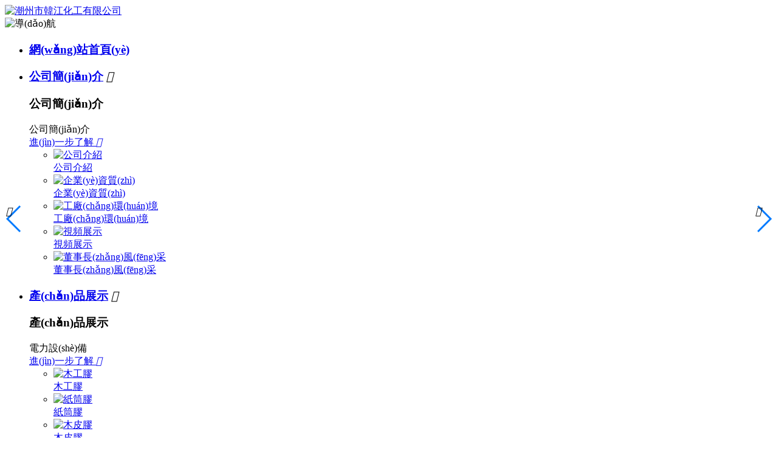

--- FILE ---
content_type: text/html
request_url: http://www.ybcrg.com/
body_size: 27827
content:
<!DOCTYPE html>
<!--由中企動(dòng)力科技集團(tuán)股份有限公司汕頭分公司技術(shù)部設(shè)計(jì)制作<br>如果您有任何意見(jiàn)或建議請(qǐng)電郵dm-shantou@300.cn -->
<html>
<head>
<meta charset="UTF-8" />
<title>&#33394;&#24736;&#20037;&#20037;&#32593;&#22269;&#20135;&#31934;&#21697;&#57;&#57;&#44;&#22269;&#20135;&#31934;&#21697;&#19968;&#21306;&#20108;&#21306;&#97;&#8564;&#30772;&#33502;&#44;&#28145;&#22812;&#31119;&#21033;&#27431;&#32654;&#22312;&#32447;&#35266;&#30475;&#44;&#22269;&#20135;&#31934;&#21697;&#19968;&#22269;&#20135;&#65;&#86;</title>               
<meta name="keywords" content="&#33394;&#24736;&#20037;&#20037;&#32593;&#22269;&#20135;&#31934;&#21697;&#57;&#57;&#44;&#22269;&#20135;&#31934;&#21697;&#19968;&#21306;&#20108;&#21306;&#97;&#8564;&#30772;&#33502;&#44;&#28145;&#22812;&#31119;&#21033;&#27431;&#32654;&#22312;&#32447;&#35266;&#30475;&#44;&#22269;&#20135;&#31934;&#21697;&#19968;&#22269;&#20135;&#65;&#86;" />
<meta name="description" content="&#33394;&#24736;&#20037;&#20037;&#32593;&#22269;&#20135;&#31934;&#21697;&#57;&#57;&#44;&#22269;&#20135;&#31934;&#21697;&#19968;&#21306;&#20108;&#21306;&#97;&#8564;&#30772;&#33502;&#44;&#28145;&#22812;&#31119;&#21033;&#27431;&#32654;&#22312;&#32447;&#35266;&#30475;&#44;&#22269;&#20135;&#31934;&#21697;&#19968;&#22269;&#20135;&#65;&#86;&#44;&#26080;&#30721;&#20154;&#22971;&#19968;&#32423;&#27611;&#29255;&#20813;&#36153;&#65292;&#22269;&#20135;&#39640;&#28165;&#22825;&#22825;&#22312;&#32447;&#35266;&#30475;&#65292;&#22312;&#32447;&#26080;&#30721;&#25773;&#25918;&#65292;&#22909;&#21514;&#22942;&#22269;&#20135;&#26080;&#30721;&#20813;&#36153;&#35270;&#39057;&#65292;&#104;&#101;&#121;&#122;&#111;&#26080;&#30721;&#20013;&#25991;&#23383;&#24149;&#22312;&#32447;&#65292;&#20037;&#20037;&#32508;&#21512;&#20081;&#23376;&#20262;&#31934;&#21697;&#65292;&#22269;&#20135;&#33258;&#20135;&#26085;&#38889;&#26080;&#30721;&#65292;&#20122;&#27954;&#26080;&#30721;&#22312;&#32447;&#35266;&#30475;&#39640;&#28165;&#20813;&#36153;" />
<meta name='viewport' content='width=1440' />

<meta name='viewport' content='width=1440' />
<meta http-equiv="Cache-Control" content="no-transform" />
<script type="text/javascript">
    window.siteIsPc=true;
    window.foreignList= [];
    window.tenant = {"cdnFlag":"2","createTime":null,"domain":"www.ybcrg.com","domainInfo":null,"foreign":true,"id":224217,"language":"zh_CN","mobileDomain":"","mobileStatus":8,"status":6,"templateCode":"global_site_standard","tenantCode":"100001_2012295124","unittype":"100001","verify":"7daa19fcbb71e3a9f23579aa3d491fcf","mverify":""};
    window.commonShortUrl = ("http://www.ceurl.cn" == "") ? "" : "http://www.ceurl.cn" + "/";
    window.upgradeVersion="9fe884e438fdf1e7f0c031347714a446";
    var isxinnet = "false";
    window.noredirectCookieName = "_noredirect";
    var visittrack_siteId = "100001_2012295124";
    var visittrack_url = "";
    var gatherScripts = "";
    var unittype=window.tenant.unittype ;
    window.globalObj={};
    window.globalObj.isOpenSSL = false;
    
    if(!(unittype == '100009'||unittype == '100084' ||unittype == '100007' )){  
        window.intelligetJump={"identification":"false"};//智能跳轉(zhuǎn)
    }
    if(unittype == '100001'){
        window.getMultilingual={"website":"{\"zh_CN\":\"gdhjhg.cn\"}","switcher":"off"};//多語(yǔ)言和獲取網(wǎng)站url對(duì)象
    }

    try{
        var setDomain = window.location.hostname.replace("http://", "").replace("https://", "");
        if (setDomain.match(/[a-z]+/) != null) {
            var domainArr = setDomain.split(".");
            var preDomain=domainArr[domainArr.length - 2] + "."
                + domainArr[domainArr.length - 1];
            if(/(com|cn|org|net|xin|edu|ac)\..*/.test(preDomain)){
                preDomain=domainArr[domainArr.length - 3]+"."+domainArr[domainArr.length - 2] + "."
                    + domainArr[domainArr.length - 1];
            }
            document.domain = preDomain;
        }
    }catch(e){
        console.log(e);
    }

</script>
<script type="text/javascript" src="http://static202.yun300.cn/public/wgt/coreLibs/cecc/interwords/interwords_zh_CN.min.js,libs.min.js?v=9fe884e438fdf1e7f0c031347714a446&tenantId=224217&viewType=1"></script>
<script>
    $(function(){
        // 灰色主題
        if(!(unittype == '100009'||unittype == '100084' ||unittype == '100007' )){
            var qxurl = location.href.replace(location.origin,'')
            if(qxurl == '/' || qxurl == '') {
                var grayStatus = {"greySwitchStatus":"false"};
                var greySwitchStatusData = {};
                if(typeof(grayStatus) == 'string' && /^{/.test(grayStatus)){
                    greySwitchStatusData = JSON.parse(grayStatus);
                }else if(typeof(grayStatus) == 'object'){
                    greySwitchStatusData = grayStatus;
                }
                if(greySwitchStatusData && greySwitchStatusData.greySwitchStatus == 'true'){ 
                    $("html").css("cssText", "filter: progid:DXImageTransform.Microsoft.BasicImage(grayscale=1) !important");
                    $("html").css("cssText", "-webkit-filter: grayscale(100%) !important");
                }
            }
            // 飄窗
            require(['/public/cjgj/common.js'], function(){})
        }
    });
    if(!(window.tenant.unittype=='100084'||window.tenant.unittype=='100009')&&isFrontEnv()&&!window.noAuth){
        var qxurl = location.href.replace(location.origin,'')
        if(qxurl != '/') {
            $.ajax({
                url:'/comp/authtion.do',
                method:'get',
                data:{
                    url:qxurl
                },
                success:function(res){
                    if(res.status == 300 && res.data!=''){
                        window.location.href=res.data
                    }
                },
                error:function(err){
                    console.log(err);
                }
            }); 
        }
    }
</script><link href="http://static202.yun300.cn/public/css/cecc/animate.css,iconfont.css,bootstrap.min.css,response.min.css?v=1668838425000&tenantId=224217&viewType=1" rel="stylesheet" type="text/css" />
<link href="http://static202.yun300.cn/css/site_impt_r.css?v=1668838425000&tenantId=224217&viewType=1" rel="stylesheet" type="text/css" />
<link href="http://static202.yun300.cn/css/page_impt_HOME11.css?v=1668838425000&tenantId=224217&viewType=1" rel="stylesheet" type="text/css" />
<link rel="shortcut icon" href="/favicon.ico" type="image/x-icon" />
 
<meta http-equiv="Cache-Control" content="no-transform" />
<meta http-equiv="Cache-Control" content="no-siteapp" />
<meta name="applicable-device" content="pc,mobile" />
<meta http-equiv="X-UA-Compatible" content="IE=edge,chrome=1" />
<meta name="viewport" content="width=device-width, initial-scale=1, user-scalable=no" />
  <link type="text/css" href="/upload/css/swiper.min.css?t=1721438466314" rel="stylesheet" />
  <script type="text/javascript" src="/upload/js/swiper.min.js?t=1721438466314"></script>
  <script type="text/javascript" src="/upload/js/luxy.js?t=1721438466314"></script>
  
  <script>
var _hmt = _hmt || [];
(function() {
  var hm = document.createElement("script");
  hm.src = "https://#/hm.js?9a1c303996531d844c5fe43270333942";
  var s = document.getElementsByTagName("script")[0]; 
  s.parentNode.insertBefore(hm, s);
})();
</script>

  
  
  
<link type="text/css" href="/upload/css/hy_map.css?t=1721438466314" rel="stylesheet">

<!--[if lt IE 9]> 
<script src="https://cdn.bootcss.com/html5shiv/3.7.2/html5shiv.min.js"></script>
<script src="https://cdn.bootcss.com/respond.js/1.4.2/respond.js"></script>
<![endif]-->
  
  
  
  
  

</link><meta http-equiv="Cache-Control" content="no-transform" />
<meta http-equiv="Cache-Control" content="no-siteapp" />
<script>var V_PATH="/";window.onerror=function(){ return true; };</script>
</head>
<body data-pageid="a0791f4f-f452-4141-820f-3f705814b4bc" data-layout="flow">
<div style="position:fixed;left:-9000px;top:-9000px;"><strong id="hfplx"><dl id="hfplx"></dl></strong><div id="hfplx"><em id="hfplx"><label id="hfplx"><label id="hfplx"></label></label></em></div><strong id="hfplx"><output id="hfplx"></output></strong><i id="hfplx"></i><output id="hfplx"><strike id="hfplx"></strike></output><var id="hfplx"></var><rp id="hfplx"><meter id="hfplx"><pre id="hfplx"><thead id="hfplx"></thead></pre></meter></rp><ins id="hfplx"><p id="hfplx"></p></ins><optgroup id="hfplx"></optgroup><ol id="hfplx"></ol><legend id="hfplx"><sup id="hfplx"></sup></legend><u id="hfplx"><form id="hfplx"><div id="hfplx"><optgroup id="hfplx"></optgroup></div></form></u><output id="hfplx"><strike id="hfplx"></strike></output><label id="hfplx"></label><em id="hfplx"></em><acronym id="hfplx"></acronym><form id="hfplx"></form><p id="hfplx"><video id="hfplx"><ruby id="hfplx"><thead id="hfplx"></thead></ruby></video></p><address id="hfplx"></address><em id="hfplx"></em><pre id="hfplx"><nobr id="hfplx"><u id="hfplx"><form id="hfplx"></form></u></nobr></pre><strike id="hfplx"><pre id="hfplx"><track id="hfplx"><mark id="hfplx"></mark></track></pre></strike><nobr id="hfplx"><output id="hfplx"></output></nobr><pre id="hfplx"><em id="hfplx"><span id="hfplx"><legend id="hfplx"></legend></span></em></pre><mark id="hfplx"></mark><optgroup id="hfplx"><tt id="hfplx"></tt></optgroup><i id="hfplx"><listing id="hfplx"><th id="hfplx"><address id="hfplx"></address></th></listing></i><dl id="hfplx"><dfn id="hfplx"><small id="hfplx"><tt id="hfplx"></tt></small></dfn></dl><video id="hfplx"><div id="hfplx"><acronym id="hfplx"><style id="hfplx"></style></acronym></div></video><style id="hfplx"><track id="hfplx"></track></style><div id="hfplx"></div><dl id="hfplx"><label id="hfplx"></label></dl><small id="hfplx"><sub id="hfplx"><thead id="hfplx"><pre id="hfplx"></pre></thead></sub></small><progress id="hfplx"></progress><menuitem id="hfplx"><address id="hfplx"><var id="hfplx"><form id="hfplx"></form></var></address></menuitem><form id="hfplx"><output id="hfplx"><big id="hfplx"><dl id="hfplx"></dl></big></output></form><span id="hfplx"><label id="hfplx"></label></span><track id="hfplx"></track><legend id="hfplx"><strong id="hfplx"><thead id="hfplx"><legend id="hfplx"></legend></thead></strong></legend><div id="hfplx"><u id="hfplx"><video id="hfplx"><div id="hfplx"></div></video></u></div><dfn id="hfplx"><font id="hfplx"></font></dfn><label id="hfplx"><font id="hfplx"></font></label><tt id="hfplx"></tt><menuitem id="hfplx"><i id="hfplx"><var id="hfplx"><ins id="hfplx"></ins></var></i></menuitem><mark id="hfplx"></mark><address id="hfplx"><var id="hfplx"></var></address><label id="hfplx"><var id="hfplx"><legend id="hfplx"><ins id="hfplx"></ins></legend></var></label><menuitem id="hfplx"><pre id="hfplx"></pre></menuitem><nobr id="hfplx"></nobr><optgroup id="hfplx"><u id="hfplx"><listing id="hfplx"><font id="hfplx"></font></listing></u></optgroup>
<sup id="hfplx"></sup><address id="hfplx"><var id="hfplx"></var></address><ins id="hfplx"><div id="hfplx"></div></ins><thead id="hfplx"><legend id="hfplx"><strong id="hfplx"><thead id="hfplx"></thead></strong></legend></thead><nobr id="hfplx"><tt id="hfplx"><form id="hfplx"><pre id="hfplx"></pre></form></tt></nobr><thead id="hfplx"><label id="hfplx"></label></thead><legend id="hfplx"></legend><tt id="hfplx"><form id="hfplx"><p id="hfplx"><label id="hfplx"></label></p></form></tt><listing id="hfplx"></listing><legend id="hfplx"><sup id="hfplx"></sup></legend><menuitem id="hfplx"><i id="hfplx"></i></menuitem><strong id="hfplx"></strong><strong id="hfplx"><thead id="hfplx"><legend id="hfplx"><style id="hfplx"></style></legend></thead></strong><label id="hfplx"><small id="hfplx"></small></label><nobr id="hfplx"></nobr><listing id="hfplx"><thead id="hfplx"><label id="hfplx"><th id="hfplx"></th></label></thead></listing><sup id="hfplx"></sup><dfn id="hfplx"><mark id="hfplx"><legend id="hfplx"><strong id="hfplx"></strong></legend></mark></dfn><meter id="hfplx"></meter><var id="hfplx"><listing id="hfplx"><b id="hfplx"><acronym id="hfplx"></acronym></b></listing></var><th id="hfplx"><b id="hfplx"><acronym id="hfplx"><var id="hfplx"></var></acronym></b></th><span id="hfplx"></span><track id="hfplx"></track><em id="hfplx"><thead id="hfplx"><legend id="hfplx"><pre id="hfplx"></pre></legend></thead></em><thead id="hfplx"><label id="hfplx"></label></thead><sup id="hfplx"><optgroup id="hfplx"><tt id="hfplx"><progress id="hfplx"></progress></tt></optgroup></sup><label id="hfplx"><ruby id="hfplx"><thead id="hfplx"><var id="hfplx"></var></thead></ruby></label><small id="hfplx"><menuitem id="hfplx"></menuitem></small><ins id="hfplx"><address id="hfplx"></address></ins><ruby id="hfplx"><thead id="hfplx"><pre id="hfplx"><th id="hfplx"></th></pre></thead></ruby><dfn id="hfplx"></dfn><form id="hfplx"><meter id="hfplx"></meter></form><var id="hfplx"></var><form id="hfplx"><track id="hfplx"><small id="hfplx"><pre id="hfplx"></pre></small></track></form><pre id="hfplx"></pre><nobr id="hfplx"><output id="hfplx"></output></nobr><output id="hfplx"><strike id="hfplx"></strike></output><pre id="hfplx"></pre><strike id="hfplx"><nobr id="hfplx"><output id="hfplx"><form id="hfplx"></form></output></nobr></strike><font id="hfplx"></font><th id="hfplx"><ins id="hfplx"><address id="hfplx"><ol id="hfplx"></ol></address></ins></th><meter id="hfplx"><strong id="hfplx"><strong id="hfplx"><output id="hfplx"></output></strong></strong></meter><legend id="hfplx"><nobr id="hfplx"><output id="hfplx"><strike id="hfplx"></strike></output></nobr></legend><ins id="hfplx"><address id="hfplx"><var id="hfplx"><strong id="hfplx"></strong></var></address></ins><span id="hfplx"><label id="hfplx"><dfn id="hfplx"><thead id="hfplx"></thead></dfn></label></span><span id="hfplx"></span><form id="hfplx"><label id="hfplx"><optgroup id="hfplx"><th id="hfplx"></th></optgroup></label></form><progress id="hfplx"></progress><ol id="hfplx"><menuitem id="hfplx"></menuitem></ol><meter id="hfplx"><address id="hfplx"><progress id="hfplx"><pre id="hfplx"></pre></progress></address></meter>
<meter id="hfplx"><style id="hfplx"></style></meter><div id="hfplx"><i id="hfplx"><tt id="hfplx"><progress id="hfplx"></progress></tt></i></div><label id="hfplx"></label><label id="hfplx"><ruby id="hfplx"><progress id="hfplx"><span id="hfplx"></span></progress></ruby></label><ruby id="hfplx"></ruby><strike id="hfplx"><dfn id="hfplx"></dfn></strike><video id="hfplx"><div id="hfplx"><acronym id="hfplx"><th id="hfplx"></th></acronym></div></video><form id="hfplx"><dfn id="hfplx"><mark id="hfplx"><pre id="hfplx"></pre></mark></dfn></form><meter id="hfplx"></meter><legend id="hfplx"><nobr id="hfplx"></nobr></legend><legend id="hfplx"></legend><listing id="hfplx"><em id="hfplx"></em></listing><rp id="hfplx"></rp><b id="hfplx"><meter id="hfplx"></meter></b><strong id="hfplx"><mark id="hfplx"></mark></strong><legend id="hfplx"><rp id="hfplx"><meter id="hfplx"><sub id="hfplx"></sub></meter></rp></legend><address id="hfplx"><var id="hfplx"></var></address><track id="hfplx"><big id="hfplx"></big></track><style id="hfplx"><nobr id="hfplx"></nobr></style><meter id="hfplx"></meter><dl id="hfplx"><output id="hfplx"><big id="hfplx"><form id="hfplx"></form></big></output></dl><thead id="hfplx"><acronym id="hfplx"><th id="hfplx"><form id="hfplx"></form></th></acronym></thead><u id="hfplx"></u><p id="hfplx"><small id="hfplx"></small></p><b id="hfplx"><legend id="hfplx"><form id="hfplx"><em id="hfplx"></em></form></legend></b><em id="hfplx"><big id="hfplx"></big></em><sub id="hfplx"><strong id="hfplx"></strong></sub><optgroup id="hfplx"><th id="hfplx"></th></optgroup><style id="hfplx"><track id="hfplx"></track></style><p id="hfplx"><label id="hfplx"><video id="hfplx"><menuitem id="hfplx"></menuitem></video></label></p><tt id="hfplx"></tt><th id="hfplx"><em id="hfplx"></em></th><dfn id="hfplx"><mark id="hfplx"></mark></dfn><strong id="hfplx"></strong><em id="hfplx"><dfn id="hfplx"><ol id="hfplx"><listing id="hfplx"></listing></ol></dfn></em><span id="hfplx"></span><dfn id="hfplx"><thead id="hfplx"></thead></dfn><em id="hfplx"><mark id="hfplx"><legend id="hfplx"><sup id="hfplx"></sup></legend></mark></em><nobr id="hfplx"><tt id="hfplx"></tt></nobr><video id="hfplx"><menuitem id="hfplx"></menuitem></video><meter id="hfplx"></meter><span id="hfplx"><label id="hfplx"></label></span><address id="hfplx"><style id="hfplx"></style></address><font id="hfplx"><pre id="hfplx"><i id="hfplx"><form id="hfplx"></form></i></pre></font><optgroup id="hfplx"><sub id="hfplx"><strong id="hfplx"><label id="hfplx"></label></strong></sub></optgroup><p id="hfplx"></p><pre id="hfplx"></pre><address id="hfplx"><th id="hfplx"><em id="hfplx"><span id="hfplx"></span></em></th></address><style id="hfplx"><b id="hfplx"><address id="hfplx"><style id="hfplx"></style></address></b></style><sub id="hfplx"></sub></div><div id="hb4wz" class="pl_css_ganrao" style="display: none;"><cite id="hb4wz"></cite><span id="hb4wz"><pre id="hb4wz"><address id="hb4wz"><noscript id="hb4wz"></noscript></address></pre></span><tr id="hb4wz"><meter id="hb4wz"><ruby id="hb4wz"><nobr id="hb4wz"></nobr></ruby></meter></tr><b id="hb4wz"></b><i id="hb4wz"><del id="hb4wz"><p id="hb4wz"></p></del></i><dfn id="hb4wz"></dfn><rt id="hb4wz"></rt><nobr id="hb4wz"><strong id="hb4wz"><acronym id="hb4wz"><sub id="hb4wz"></sub></acronym></strong></nobr><tbody id="hb4wz"></tbody><object id="hb4wz"></object><form id="hb4wz"></form><progress id="hb4wz"></progress><small id="hb4wz"><bdo id="hb4wz"><dl id="hb4wz"><tbody id="hb4wz"></tbody></dl></bdo></small><big id="hb4wz"><dd id="hb4wz"><font id="hb4wz"><dfn id="hb4wz"></dfn></font></dd></big><legend id="hb4wz"></legend><legend id="hb4wz"></legend><var id="hb4wz"></var><tr id="hb4wz"></tr><thead id="hb4wz"></thead><p id="hb4wz"></p><form id="hb4wz"><i id="hb4wz"><legend id="hb4wz"></legend></i></form><s id="hb4wz"></s><thead id="hb4wz"></thead><del id="hb4wz"></del><strong id="hb4wz"></strong><label id="hb4wz"><i id="hb4wz"><legend id="hb4wz"></legend></i></label><p id="hb4wz"></p><menu id="hb4wz"></menu><tr id="hb4wz"><small id="hb4wz"><code id="hb4wz"></code></small></tr><ins id="hb4wz"><cite id="hb4wz"></cite></ins><nobr id="hb4wz"></nobr><fieldset id="hb4wz"><tbody id="hb4wz"></tbody></fieldset><thead id="hb4wz"><noscript id="hb4wz"><optgroup id="hb4wz"><fieldset id="hb4wz"></fieldset></optgroup></noscript></thead><em id="hb4wz"><center id="hb4wz"><optgroup id="hb4wz"><legend id="hb4wz"></legend></optgroup></center></em><tbody id="hb4wz"><pre id="hb4wz"></pre></tbody><var id="hb4wz"></var><table id="hb4wz"></table><ul id="hb4wz"></ul><var id="hb4wz"><dl id="hb4wz"><address id="hb4wz"></address></dl></var><dl id="hb4wz"><address id="hb4wz"><dfn id="hb4wz"><small id="hb4wz"></small></dfn></address></dl><tbody id="hb4wz"></tbody><small id="hb4wz"></small><div id="hb4wz"><progress id="hb4wz"><output id="hb4wz"><th id="hb4wz"></th></output></progress></div><option id="hb4wz"><pre id="hb4wz"><s id="hb4wz"></s></pre></option><dl id="hb4wz"></dl><small id="hb4wz"></small><del id="hb4wz"><kbd id="hb4wz"><tbody id="hb4wz"><cite id="hb4wz"></cite></tbody></kbd></del><strong id="hb4wz"><th id="hb4wz"><thead id="hb4wz"><small id="hb4wz"></small></thead></th></strong><tr id="hb4wz"><pre id="hb4wz"><abbr id="hb4wz"><optgroup id="hb4wz"></optgroup></abbr></pre></tr><strong id="hb4wz"></strong></div> 
	<div   id="7o42cbcy"   class="main pagebox"><div   class="7o42cbcy"   id="w_grid-1608176834228" class="w_grid-000"><div   id="7o42cbcy"   class="w_grid signal">   <div   id="7o42cbcy"   class="e_box e_box-000 p_gridbox">         <div   class="7o42cbcy"   id="content_box-1608176834228-0" class="e_box e_box-000 d_gridCell_0 p_gridCell"><div   class="7o42cbcy"   id="w_grid-1608176834238" class="w_grid-000"><div   id="7o42cbcy"   class="w_grid signal">   <div   id="7o42cbcy"   class="e_box e_box-000 p_gridbox">         <div   class="7o42cbcy"   id="content_box-1608176834238-0" class="e_box e_box-000 d_gridCell_0 p_gridCell"><div   class="7o42cbcy"   id="w_grid-1608176883544" class="w_grid-000"><div   id="7o42cbcy"   class="w_grid signal">   <div   id="7o42cbcy"   class="e_box e_box-000 p_gridbox">         <div   class="7o42cbcy"   id="content_box-1608176883544-0" class="e_box e_box-000 d_gridCell_0 p_gridCell"><div   class="7o42cbcy"   id="w_grid-1608176883553" class="w_grid-003"><div   id="7o42cbcy"   class="w_grid ">   <div   id="7o42cbcy"   class="e_box e_box-000 p_gridbox">         <div   class="7o42cbcy"   id="content_box-1608176883553-0" class="e_box e_box-000 d_gridCell_0 p_gridCell"><div   class="7o42cbcy"   id="w_grid-1608176883558" class="w_grid-000"><div   id="7o42cbcy"   class="w_grid signal">   <div   id="7o42cbcy"   class="e_box e_box-000 p_gridbox">         <div   class="7o42cbcy"   id="content_box-1608176883558-0" class="e_box e_box-000 d_gridCell_0 p_gridCell"><div   class="7o42cbcy"   id="w_fimg-1608176883568" class="w_fimg-000"><div   id="7o42cbcy"   class="w_img animated  ">  <div   id="7o42cbcy"   class="e_box e_box-000 p_box">   <a href="/" class="e_link e_link-000 p_link001" target="_self">            <div   id="7o42cbcy"   class="e_image e_DImage-001 p_dimage">            <img src="http://img202.yun300.cn/img/logo11.png?tenantId=224217&viewType=1&k=1668838425000" alt=" 潮州市韓江化工有限公司" title="潮州市韓江化工有限公司" width="100%" height="100%" />           </div>             </a>           </div> </div></div></div>       </div>  </div></div></div>         <div   class="7o42cbcy"   id="content_box-1608176883553-1" class="e_box e_box-000 d_gridCell_1 p_gridCell"><div   class="7o42cbcy"   id="w_grid-1608176883562" class="w_grid-000"><div   id="7o42cbcy"   class="w_grid signal">   <div   id="7o42cbcy"   class="e_box e_box-000 p_gridbox">         <div   class="7o42cbcy"   id="content_box-1608176883562-0" class="e_box e_box-000 d_gridCell_0 p_gridCell"><div   class="7o42cbcy"   id="c_portalResnav_main-16081768862852538" class="c_portalResnav_main-01001"> 


<div   id="7o42cbcy"   class="tNavBox">
    <!-- 按鈕開(kāi)始 -->
    <div   id="7o42cbcy"   class="navBtn ">
        <span id="7o42cbcy"    class="navLine ">
      	 	<img src="http://dfs.yun300.cn/group1/M00/04/D3/rBQBHVzbjTCEGGXcAAAAAGxbO1g318.png" alt="導(dǎo)航" class="navBtnImg">
       </span>
    </div>
    <!-- 導(dǎo)航 -->
    <nav class="tNav">
        <ul class="navUl">
            <!-- 一級(jí)導(dǎo)航 -->
                        <li id="7o42cbcy"    class="navLi">
                <h3 class="tNavH">
                    <a href="/" class="navName" data-title="網(wǎng)站首頁(yè)"  target="_self" >網(wǎng)站首頁(yè)</a>
                    <!-- 圖標(biāo)開(kāi)始 -->
                                        <!-- 圖標(biāo)結(jié)束 -->
                </h3>
                            </li>
          
                        <li id="7o42cbcy"    class="navLi">
                <h3 class="tNavH">
                    <a href="/company.html" class="navName" data-title="公司簡(jiǎn)介"  target="_self" >公司簡(jiǎn)介</a>
                    <!-- 圖標(biāo)開(kāi)始 -->
                                        <i class="iconfont iconJt">&#xe69a;</i>
                                        <!-- 圖標(biāo)結(jié)束 -->
                </h3>
                                <div   id="7o42cbcy"   class="slidBox">
                    <div   id="7o42cbcy"   class="leftBox">
                        <h3 class="oneName">公司簡(jiǎn)介</h3>
                        <article class="tNavSummry">公司簡(jiǎn)介</article>
                        <a class="tNavMore" href="/company.html"  target="_self" >
                            <span id="7o42cbcy"    class="txt">進(jìn)一步了解</span>
                            <i class="iconfont leanMore">&#xe6a7;</i>
                        </a>
                    </div>
                    <!-- 二級(jí) -->
                    <ul class="navSbox">
                        <!-- 二級(jí)圖片 -->
                                                <li id="7o42cbcy"    class="navSli">
                            <div   id="7o42cbcy"   class="navSimg">
                                 <a href="/company.html" class="navSlinkimg"> <img src="/" alt="公司介紹" class="navImg"></a>
                            </div>
                            <a href="/company.html" class="navSlink">公司介紹</a>
                        </li>
                                                <li id="7o42cbcy"    class="navSli">
                            <div   id="7o42cbcy"   class="navSimg">
                                 <a href="/intro/23.html" class="navSlinkimg"> <img src="/" alt="企業(yè)資質(zhì)" class="navImg"></a>
                            </div>
                            <a href="/intro/23.html" class="navSlink">企業(yè)資質(zhì)</a>
                        </li>
                                                <li id="7o42cbcy"    class="navSli">
                            <div   id="7o42cbcy"   class="navSimg">
                                 <a href="/intro/36.html" class="navSlinkimg"> <img src="/" alt="工廠(chǎng)環(huán)境" class="navImg"></a>
                            </div>
                            <a href="/intro/36.html" class="navSlink">工廠(chǎng)環(huán)境</a>
                        </li>
                                                <li id="7o42cbcy"    class="navSli">
                            <div   id="7o42cbcy"   class="navSimg">
                                 <a href="/intro/35.html" class="navSlinkimg"> <img src="/" alt="視頻展示" class="navImg"></a>
                            </div>
                            <a href="/intro/35.html" class="navSlink">視頻展示</a>
                        </li>
                                                <li id="7o42cbcy"    class="navSli">
                            <div   id="7o42cbcy"   class="navSimg">
                                 <a href="/intro/33.html" class="navSlinkimg"> <img src="/" alt="董事長(zhǎng)風(fēng)采" class="navImg"></a>
                            </div>
                            <a href="/intro/33.html" class="navSlink">董事長(zhǎng)風(fēng)采</a>
                        </li>
                                               
                    </ul>
                </div>
                            </li>
          
                        <li id="7o42cbcy"    class="navLi">
                <h3 class="tNavH">
                    <a href="/product/32/" class="navName" data-title="產(chǎn)品展示"  target="_self" >產(chǎn)品展示</a>
                    <!-- 圖標(biāo)開(kāi)始 -->
                                        <i class="iconfont iconJt">&#xe69a;</i>
                                        <!-- 圖標(biāo)結(jié)束 -->
                </h3>
                                <div   id="7o42cbcy"   class="slidBox">
                    <div   id="7o42cbcy"   class="leftBox">
                        <h3 class="oneName">產(chǎn)品展示</h3>
                        <article class="tNavSummry">電力設(shè)備</article>
                        <a class="tNavMore" href="/product/32/"  target="_self" >
                            <span id="7o42cbcy"    class="txt">進(jìn)一步了解</span>
                            <i class="iconfont leanMore">&#xe6a7;</i>
                        </a>
                    </div>
                    <!-- 二級(jí) -->
                    <ul class="navSbox">
                        <!-- 二級(jí)圖片 -->
                                                <li id="7o42cbcy"    class="navSli">
                            <div   id="7o42cbcy"   class="navSimg">
                                 <a href="/product/33/" class="navSlinkimg"> <img src="/" alt="木工膠" class="navImg"></a>
                            </div>
                            <a href="/product/33/" class="navSlink">木工膠</a>
                        </li>
                                                <li id="7o42cbcy"    class="navSli">
                            <div   id="7o42cbcy"   class="navSimg">
                                 <a href="/product/37/" class="navSlinkimg"> <img src="/" alt="紙筒膠" class="navImg"></a>
                            </div>
                            <a href="/product/37/" class="navSlink">紙筒膠</a>
                        </li>
                                                <li id="7o42cbcy"    class="navSli">
                            <div   id="7o42cbcy"   class="navSimg">
                                 <a href="/product/38/" class="navSlinkimg"> <img src="/" alt="木皮膠" class="navImg"></a>
                            </div>
                            <a href="/product/38/" class="navSlink">木皮膠</a>
                        </li>
                                                <li id="7o42cbcy"    class="navSli">
                            <div   id="7o42cbcy"   class="navSimg">
                                 <a href="/product/39/" class="navSlinkimg"> <img src="/" alt="直挺膠" class="navImg"></a>
                            </div>
                            <a href="/product/39/" class="navSlink">直挺膠</a>
                        </li>
                                                <li id="7o42cbcy"    class="navSli">
                            <div   id="7o42cbcy"   class="navSimg">
                                 <a href="/product/40/" class="navSlinkimg"> <img src="/" alt="植絨膠" class="navImg"></a>
                            </div>
                            <a href="/product/40/" class="navSlink">植絨膠</a>
                        </li>
                                                <li id="7o42cbcy"    class="navSli">
                            <div   id="7o42cbcy"   class="navSimg">
                                 <a href="/product/32/" class="navSlinkimg"> <img src="/" alt="其它膠" class="navImg"></a>
                            </div>
                            <a href="/product/32/" class="navSlink">其它膠</a>
                        </li>
                                               
                    </ul>
                </div>
                            </li>
          
                        <li id="7o42cbcy"    class="navLi">
                <h3 class="tNavH">
                    <a href="/intro/23.html" class="navName" data-title="榮譽(yù)資質(zhì)"  target="_self" >榮譽(yù)資質(zhì)</a>
                    <!-- 圖標(biāo)開(kāi)始 -->
                                        <i class="iconfont iconJt">&#xe69a;</i>
                                        <!-- 圖標(biāo)結(jié)束 -->
                </h3>
                                <div   id="7o42cbcy"   class="slidBox">
                    <div   id="7o42cbcy"   class="leftBox">
                        <h3 class="oneName">榮譽(yù)資質(zhì)</h3>
                        <article class="tNavSummry">榮譽(yù)資質(zhì)</article>
                        <a class="tNavMore" href="/intro/23.html"  target="_self" >
                            <span id="7o42cbcy"    class="txt">進(jìn)一步了解</span>
                            <i class="iconfont leanMore">&#xe6a7;</i>
                        </a>
                    </div>
                    <!-- 二級(jí) -->
                    <ul class="navSbox">
                        <!-- 二級(jí)圖片 -->
                                                <li id="7o42cbcy"    class="navSli">
                            <div   id="7o42cbcy"   class="navSimg">
                                 <a href="/intro/23.html" class="navSlinkimg"> <img src="/" alt="榮譽(yù)資質(zhì)" class="navImg"></a>
                            </div>
                            <a href="/intro/23.html" class="navSlink">榮譽(yù)資質(zhì)</a>
                        </li>
                                               
                    </ul>
                </div>
                            </li>
          
                        <li id="7o42cbcy"    class="navLi">
                <h3 class="tNavH">
                    <a href="/news/1/" class="navName" data-title="新聞動(dòng)態(tài)"  target="_self" >新聞動(dòng)態(tài)</a>
                    <!-- 圖標(biāo)開(kāi)始 -->
                                        <i class="iconfont iconJt">&#xe69a;</i>
                                        <!-- 圖標(biāo)結(jié)束 -->
                </h3>
                                <div   id="7o42cbcy"   class="slidBox">
                    <div   id="7o42cbcy"   class="leftBox">
                        <h3 class="oneName">新聞動(dòng)態(tài)</h3>
                        <article class="tNavSummry">新聞動(dòng)態(tài)</article>
                        <a class="tNavMore" href="/news/1/"  target="_self" >
                            <span id="7o42cbcy"    class="txt">進(jìn)一步了解</span>
                            <i class="iconfont leanMore">&#xe6a7;</i>
                        </a>
                    </div>
                    <!-- 二級(jí) -->
                    <ul class="navSbox">
                        <!-- 二級(jí)圖片 -->
                                                <li id="7o42cbcy"    class="navSli">
                            <div   id="7o42cbcy"   class="navSimg">
                                 <a href="/news/2/" class="navSlinkimg"> <img src="/" alt="公司動(dòng)態(tài)" class="navImg"></a>
                            </div>
                            <a href="/news/2/" class="navSlink">公司動(dòng)態(tài)</a>
                        </li>
                                                <li id="7o42cbcy"    class="navSli">
                            <div   id="7o42cbcy"   class="navSimg">
                                 <a href="/news/3/" class="navSlinkimg"> <img src="/" alt="行業(yè)動(dòng)態(tài)" class="navImg"></a>
                            </div>
                            <a href="/news/3/" class="navSlink">行業(yè)動(dòng)態(tài)</a>
                        </li>
                                               
                    </ul>
                </div>
                            </li>
          
                        <li id="7o42cbcy"    class="navLi">
                <h3 class="tNavH">
                    <a href="/linian.html" class="navName" data-title="人才招聘"  target="_self" >人才招聘</a>
                    <!-- 圖標(biāo)開(kāi)始 -->
                                        <i class="iconfont iconJt">&#xe69a;</i>
                                        <!-- 圖標(biāo)結(jié)束 -->
                </h3>
                                <div   id="7o42cbcy"   class="slidBox">
                    <div   id="7o42cbcy"   class="leftBox">
                        <h3 class="oneName">人才招聘</h3>
                        <article class="tNavSummry">人才招聘</article>
                        <a class="tNavMore" href="/linian.html"  target="_self" >
                            <span id="7o42cbcy"    class="txt">進(jìn)一步了解</span>
                            <i class="iconfont leanMore">&#xe6a7;</i>
                        </a>
                    </div>
                    <!-- 二級(jí) -->
                    <ul class="navSbox">
                        <!-- 二級(jí)圖片 -->
                                                <li id="7o42cbcy"    class="navSli">
                            <div   id="7o42cbcy"   class="navSimg">
                                 <a href="/linian.html" class="navSlinkimg"> <img src="/" alt="人才理念" class="navImg"></a>
                            </div>
                            <a href="/linian.html" class="navSlink">人才理念</a>
                        </li>
                                                <li id="7o42cbcy"    class="navSli">
                            <div   id="7o42cbcy"   class="navSimg">
                                 <a href="/linian1.html" class="navSlinkimg"> <img src="/" alt="招聘崗位" class="navImg"></a>
                            </div>
                            <a href="/linian1.html" class="navSlink">招聘崗位</a>
                        </li>
                                               
                    </ul>
                </div>
                            </li>
          
                        <li id="7o42cbcy"    class="navLi">
                <h3 class="tNavH">
                    <a href="/contact.html" class="navName" data-title="聯(lián)系我們"  target="_self" >聯(lián)系我們</a>
                    <!-- 圖標(biāo)開(kāi)始 -->
                                        <i class="iconfont iconJt">&#xe69a;</i>
                                        <!-- 圖標(biāo)結(jié)束 -->
                </h3>
                                <div   id="7o42cbcy"   class="slidBox">
                    <div   id="7o42cbcy"   class="leftBox">
                        <h3 class="oneName">聯(lián)系我們</h3>
                        <article class="tNavSummry">聯(lián)系我們</article>
                        <a class="tNavMore" href="/contact.html"  target="_self" >
                            <span id="7o42cbcy"    class="txt">進(jìn)一步了解</span>
                            <i class="iconfont leanMore">&#xe6a7;</i>
                        </a>
                    </div>
                    <!-- 二級(jí) -->
                    <ul class="navSbox">
                        <!-- 二級(jí)圖片 -->
                                                <li id="7o42cbcy"    class="navSli">
                            <div   id="7o42cbcy"   class="navSimg">
                                 <a href="/contact.html" class="navSlinkimg"> <img src="/" alt="聯(lián)系方式" class="navImg"></a>
                            </div>
                            <a href="/contact.html" class="navSlink">聯(lián)系方式</a>
                        </li>
                                                <li id="7o42cbcy"    class="navSli">
                            <div   id="7o42cbcy"   class="navSimg">
                                 <a href="/contact.html#w_grid-1596178476598" class="navSlinkimg"> <img src="/" alt="在線(xiàn)留言" class="navImg"></a>
                            </div>
                            <a href="/contact.html#w_grid-1596178476598" class="navSlink">在線(xiàn)留言</a>
                        </li>
                                               
                    </ul>
                </div>
                            </li>
          
                        <li id="7o42cbcy"    class="navLi">
                <h3 class="tNavH">
                    <a  class="navName" data-title="阿里巴巴"  target="_blank" >阿里巴巴</a>
                    <!-- 圖標(biāo)開(kāi)始 -->
                                        <!-- 圖標(biāo)結(jié)束 -->
                </h3>
                            </li>
          
                       <li id="7o42cbcy"    class="navSliBtn">
              <img src="http://dfs.yun300.cn/group1/M00/16/B2/rBQBG1zbmyWEN4RmAAAAALH4Lns568.png" alt="收起來(lái)" class="hs">
            </li>
        </ul>
    </nav>
</div>

<script>
  
  $('.navBtn').on('click',function(){
      $(this).siblings('.tNav').toggleClass('tNavHeight');
  });
  $('.navSliBtn').on('click',function(){
      $('.tNav').removeClass('tNavHeight');
  });
  $('.iconJt').on('click',function(){
      $(this).toggleClass('iconJtRotate')
      .parents('.navLi').siblings('.navLi')
      .find('.slidBox').slideUp().end()
      .find('.tNavH').removeClass('tNavHBac').end()
      .find('.iconJt').removeClass('iconJtRotate').end().end().end()
      .parent('.tNavH').addClass('tNavHBac').siblings('.slidBox').slideToggle();
  });
  $("div[id^='c_portalResnav_main']").attr("loaded","true");
</script>


</div></div>       </div>  </div></div></div>         <div   class="7o42cbcy"   id="content_box-1608176883553-2" class="e_box e_box-000 d_gridCell_2 p_gridCell"><div   class="7o42cbcy"   id="c_portalResPublic_codeContainer-16081768862776179" class="c_portalResPublic_codeContainer-01001"> 
<div   id="7o42cbcy"   class="e_box"></div>
<script>
$comp({
	 	id:"portalResPublic_codeContainer-16081768862776179",//實(shí)例id 服務(wù)器傳
	  	lib:["js/portalPublic/portalResPublic_codeContainer-01"] //組件js
});

</script>
<div   id="7o42cbcy"   class="lv_toptel">
    <a class="a_tel" href="tel:0768-6700222"><i class="iconfont"></i>0768-6700222</a>
</div>

<script>
$(window).bind("scroll",function(){
    var _wTop = _winScroll = windowPos = $(window).scrollTop();
    if(_wTop>100&&window.innerWidth>1024){
        $("#w_grid-1608176883544").addClass("active");
    }else{
        $("#w_grid-1608176883544").removeClass("active");
    }
});
</script>


<script type="text/javascript">

$(document).ready(function(){
$("* img").attr({alt:" 潮州市韓江化工有限公司",title:"潮州市韓江化工有限公司"});
  setTimeout("dongtaitianjia()",1000)  
}); 
 
</script>

</div></div>       </div>  </div></div></div>       </div>  </div></div><div   class="7o42cbcy"   id="w_grid-1608176834298" class="w_grid-000"><div   id="7o42cbcy"   class="w_grid signal">   <div   id="7o42cbcy"   class="e_box e_box-000 p_gridbox">         <div   class="7o42cbcy"   id="content_box-1608176834298-0" class="e_box e_box-000 d_gridCell_0 p_gridCell"><div   class="7o42cbcy"   id="c_portalResEbizads_banner-1608176835038" class="c_portalResEbizads_banner-04001" data-vhide768="true"> 
<div   id="7o42cbcy"   class="bannerVideoBox">
    <div   id="7o42cbcy"   class="swiper-container  wyz-vido-Container2 c_portalResEbizads_banner-1608176835038_swiper">
        <div   id="7o42cbcy"   class="swiper-wrapper">
                                    <!-- 圖片 -->
            <div   id="7o42cbcy"   class="swiper-slide list" style="background-image: url(/repository/image/06d57c5f-739e-465e-afa1-5d446516e314.jpg);">
                <!-- 內(nèi)容 -->
              
               
                             
               
              
            </div>
            
                                    <!-- 圖片 -->
            <div   id="7o42cbcy"   class="swiper-slide list" style="background-image: url(/repository/image/6527a2d0-9b9b-4847-bf2e-5c21e0a4a78f.jpg);">
                <!-- 內(nèi)容 -->
              
               
                             
               
              
            </div>
            
                                    <!-- 圖片 -->
            <div   id="7o42cbcy"   class="swiper-slide list" style="background-image: url(/repository/image/050ce786-209a-4271-b81d-5a22789b9b0a.jpg);">
                <!-- 內(nèi)容 -->
              
               
                             
               
              
            </div>
            
                                    <!-- 圖片 -->
            <div   id="7o42cbcy"   class="swiper-slide list" style="background-image: url(/repository/image/873f0ac9-18cc-4750-a37e-7d61e2c07046.jpg);">
                <!-- 內(nèi)容 -->
              
               
                             
               
              
            </div>
            
                                    <!-- 圖片 -->
            <div   id="7o42cbcy"   class="swiper-slide list" style="background-image: url(/repository/image/fc89aa5c-2235-4480-a8f4-1e8c6fd03546.jpg);">
                <!-- 內(nèi)容 -->
              
               
                             
               
              
            </div>
            
                    </div>
      
      	<div   id="7o42cbcy"   class="swiper-pagination"></div>
      
      
    </div>
    <!-- 按鈕 -->

  
    <div   id="7o42cbcy"   class="e_switchbtn  btn-pre">
        <i class="iconfont">&#xe687;</i>
    </div>
    <div   id="7o42cbcy"   class="e_switchbtn  btn-next">
        <i class="iconfont">&#xe6ae;</i>
    </div>
    <!-- 分頁(yè) -->
    <div   id="7o42cbcy"   class="e_box  p_ThumbnailBox swiper-pagination" data-ename="圓點(diǎn)"></div>
</div>

<script>
    require(["jquery.mediaQuery", "swiper4.4.2"], function (med) {
        var swiperFlag = false;
        var wyzVido = new Swiper('.c_portalResEbizads_banner-1608176835038_swiper', {
            autoplay: {
                delay: 6000,
                stopOnLastSlide: false,
                disableOnInteraction: true,
            },
            loop: true,
            //按鈕
            navigation: {
                nextEl: '#c_portalResEbizads_banner-1608176835038 .btn-next ',
                prevEl: '#c_portalResEbizads_banner-1608176835038 .btn-pre ',
            },
            // 分頁(yè)
            pagination: {
                el: '#c_portalResEbizads_banner-1608176835038 .pagination',
                // 點(diǎn)擊控制輪播
                clickable: true,
            },
            // 切換完畢事件
            on: {
                init: function () {
                    //wyzVido.autoplay.start();
                    //Swiper初始化了
                    //this.emit(videoSelect($('.wyz-vido-Container .swiper-slide').eq(this.activeIndex)));
                    //;
                },
                slideChangeTransitionEnd: function () {

                    var _this = $('.wyz-vido-Container2 .swiper-slide').eq(this.activeIndex);
                    // 執(zhí)行一下
                    if (!swiperFlag) {
                        swiperFlag = true;
                    } else {
                        videoSelect(_this);
                    }
                }
            }
        });
        videoSelect($('.wyz-vido-Container2 .swiper-slide.swiper-slide-active'));

        function videoSelect(_this) {
            var cc = _this.find('.bannerVideo').length;
            console.log(cc);
            if (cc) {
                wyzVido.autoplay.stop();
                _this.find('.bannerVideo').trigger('play');

                _this.find('video').bind('ended', function () {
                    wyzVido.slideNext();
                    wyzVido.autoplay.start();
                });
            }
        }

    });
    $("div[id^='c_portalResEbizads_banner']").attr("loaded", "true");

</script>


<script>
	$(function () {
		// banner輪播
		var ibanSwiper = new Swiper('.iban.swiper-container', {
			//autoplay: 4000,
         speed: 1200,
			loop: true,
			pagination: '.swiper-pagination',
			paginationClickable: true,
			slidesPerView: 'auto',
			autoplayDisableOnInteraction: false,
			direction: 'horizontal',
			onInit: function (ibanSwiper) {
				if ($(".pcitem").eq(0).css("display") == "block" && $(".swiper-slide-active video").length) {
					// swiper.stopAutoplay();
					$(".swiper-slide-active video").get(0).play();
					// console.log(11);
				} else {
					return;
				};
			},
			onTransitionEnd: function (ibanSwiper) {
				if ($(".pcitem").eq(0).css("display") == "block" && $(".swiper-slide-active video").length) {
					// swiper.stopAutoplay();
					$(".swiper-slide-active video").get(0).play();
					// console.log(11);
				} else {
					return;
				};
			}
		});
		if ($(".bannerBox .iban .swiper-slide").length <= 3) {
			$(".bannerBox .iban .swiper-pagination").hide();
		} else {
			$(".bannerBox .iban .swiper-pagination").show();
		}

		// 手機(jī)banner視頻彈出
		var vidcontainer = $(".vidcontainer"),
			video = $(".vidcontainer video");
		$("#main .iban .play").on("click", function () {
			var _this = $(this);
			var vid = _this.data("src");
			video.attr("src", vid);
			vidcontainer.fadeIn();
			$(this).siblings("video").get(0).play();
		})
		$(".vidcontainer .closevid,.vidcontainer").on("click", function (ev) {
			ev.stopPropagation();
			if (!$(ev.target).hasClass("video")) {
				video.get(0).pause();
				vidcontainer.fadeOut(function () {
					video.attr("src", "");
				})
			}
		})



		function vdieoresize() {
			var W1 = $(window).width();
			var H1 = $(window).height();
			if ((W1 / H1) > (16 / 9)) {
				// alert(0)
				$(".bannerBox .iban .banner-video video").height(W1 * 9 / 16);
			} else {
				// alert(1)
				$(".bannerBox .iban .banner-video video").width(H1 * 16 / 9);
			}
		}
		vdieoresize();
		$(window).on("resize", function () {
			vdieoresize();
		})


	})
</script>





















<script>$("div[id^='c_']").attr("loaded", "true")</script>
<input class="requsetParam" type="hidden" value="" />

</div><div   class="7o42cbcy"   id="w_grid-1608176834308" class="w_grid-000"><div   id="7o42cbcy"   class="w_grid signal">   <div   id="7o42cbcy"   class="e_box e_box-000 p_gridbox">         <div   class="7o42cbcy"   id="content_box-1608176834308-0" class="e_box e_box-000 d_gridCell_0 p_gridCell"><div   class="7o42cbcy"   id="c_portalResEbizads_banner-1608176835043" class="c_portalResEbizads_banner-01001" data-vhide100p="true" data-vhide1024="true"> 

<div   id="7o42cbcy"   class="bannerBox">
    <div   id="7o42cbcy"   class=" swiper-container wyz-banner-container">
        <div   id="7o42cbcy"   class="swiper-wrapper">
                                                <div   id="7o42cbcy"   class="swiper-slide">
                <a href="" target="_blank">
                    <div   id="7o42cbcy"   class="content">
                                                <!-- Pc端 -->
                        	 <img src="http://img202.yun300.cn/repository/image/a18f8ae1-5fde-40d9-9acb-e9bc8a136e51.jpg?tenantId=224217&viewType=1" class='pc_pic scalePic' title='vs'
                        alt='vs' />
	                        <!-- Mo端 -->
                        	 <img src="http://img202.yun300.cn/repository/image/a18f8ae1-5fde-40d9-9acb-e9bc8a136e51.jpg?tenantId=224217&viewType=1" class='mo_pic scalePic' title='vs'
                        alt='vs' />
	                                            </div>
                </a>
            </div>
                                                <div   id="7o42cbcy"   class="swiper-slide">
                <a href="" target="_blank">
                    <div   id="7o42cbcy"   class="content">
                                                <!-- Pc端 -->
                        	 <img src="/upload/s.png" lazy-src="http://img202.yun300.cn/repository/image/88d5ea7b-5194-4bb5-8d1f-595dc1f8e542.jpg_{i}xaf.jpg?tenantId=224217&viewType=1" class='pc_pic scalePic' title='01'
                        alt='01' />
	                        <!-- Mo端 -->
                        	 <img src="/upload/s.png" lazy-src="http://img202.yun300.cn/repository/image/88d5ea7b-5194-4bb5-8d1f-595dc1f8e542.jpg_{i}xaf.jpg?tenantId=224217&viewType=1" class='mo_pic scalePic' title='01'
                        alt='01' />
	
                                            </div>
                </a>
            </div>
                                                <div   id="7o42cbcy"   class="swiper-slide">
                <a href="" target="_blank">
                    <div   id="7o42cbcy"   class="content">
                                                <!-- Pc端 -->
                        	 <img src="/upload/s.png" lazy-src="http://img202.yun300.cn/repository/image/e48ca6ef-2163-4461-baac-fc24bf18abb3.jpg_{i}xaf.jpg?tenantId=224217&viewType=1" class='pc_pic scalePic' title='02'
                        alt='02' />
	                        <!-- Mo端 -->
                        	 <img src="/upload/s.png" lazy-src="http://img202.yun300.cn/repository/image/e48ca6ef-2163-4461-baac-fc24bf18abb3.jpg_{i}xaf.jpg?tenantId=224217&viewType=1" class='mo_pic scalePic' title='02'
                        alt='02' />
	
                                            </div>
                </a>
            </div>
                    </div>
        <div   id="7o42cbcy"   class="pagination banner-pagination"></div>
    </div>
    <!-- 切換按鈕 -->
    <div   id="7o42cbcy"   class="swiper-button btn-prev">
        <i class="iconfont">&#xe6b0;</i>
    </div>
    <div   id="7o42cbcy"   class="swiper-button btn-next">
        <i class="iconfont">&#xe6af;</i>
    </div>
</div>

<script>
    $("div[id^='c_portalResEbizads_banner']").attr("loaded", "true");
    $(function () {
        var id = "portalResEbizads_banner-1608176835043"  // 組件ID
        var scp = $compCl.getScope(id)  // 組件實(shí)例

        require([
            "wgt_util",
            "wgt_readyload",
            "jquery.mediaQuery",
            "swiper4.4.2",
        ], function (util, ready) {
            scp.find("img").onErrorImg("/public/img/no-img.svg");
            ready.lazyImg();

            // swiper
            new _Swiper4('#c_portalResEbizads_banner-1608176835043 .wyz-banner-container', {
                autoplay: {
                    delay: 4000,
                    stopOnLastSlide: false,
                    disableOnInteraction: false,
                },
                speed: 1000,
                loop: true,
                // 前進(jìn)后退按鈕
                navigation: {
                    nextEl: '#c_portalResEbizads_banner-1608176835043 .btn-next ',
                    prevEl: '#c_portalResEbizads_banner-1608176835043 .btn-prev ',
                },
                // 分頁(yè)
                pagination: {
                    el: '#c_portalResEbizads_banner-1608176835043 .pagination',
                    // 點(diǎn)擊控制輪播
                    clickable: true,
                },
                on: {
                    init: change1,
                    autoplay: change1,
                    click: change1,
                    resize: change1,
                }

            });

            function change1() {
                var idx = this.activeIndex,
                    H;
                if (document.body.clientWidth > 768) {
                    H = $('#c_portalResEbizads_banner-1608176835043 .bannerBox').find('.swiper-slide').eq(idx).find(".pc_pic").height() - 20;
                } else {
                    H = $('#c_portalResEbizads_banner-1608176835043 .bannerBox').find('.swiper-slide').eq(idx).find(".mo_pic").height() - 20;
                }
                $('#c_portalResEbizads_banner-1608176835043 .bannerBox').height(H);
            }





        })

    })
</script>
<input class="requsetParam" type="hidden" value="" />
<input type="hidden" class="requsetID" data-ename="可視化配置" value="&columnId=1" />
</div></div>       </div>  </div></div></div>       </div>  </div></div><div   class="7o42cbcy"   id="w_grid-1608176834318" class="w_grid-000"><div   id="7o42cbcy"   class="w_grid signal">   <div   id="7o42cbcy"   class="e_box e_box-000 p_gridbox">         <div   class="7o42cbcy"   id="content_box-1608176834318-0" class="e_box e_box-000 d_gridCell_0 p_gridCell"></div>       </div>  </div></div><div   class="7o42cbcy"   id="w_grid-1608176834328" class="w_grid-000"><div   id="7o42cbcy"   class="w_grid signal">   <div   id="7o42cbcy"   class="e_box e_box-000 p_gridbox">         <div   class="7o42cbcy"   id="content_box-1608176834328-0" class="e_box e_box-000 d_gridCell_0 p_gridCell"></div>       </div>  </div></div><div   class="7o42cbcy"   id="w_grid-1608176834338" class="w_grid-000"><div   id="7o42cbcy"   class="w_grid signal">   <div   id="7o42cbcy"   class="e_box e_box-000 p_gridbox">         <div   class="7o42cbcy"   id="content_box-1608176834338-0" class="e_box e_box-000 d_gridCell_0 p_gridCell"><div   class="7o42cbcy"   id="w_grid-1608176834348" class="w_grid-000"><div   id="7o42cbcy"   class="w_grid signal">   <div   id="7o42cbcy"   class="e_box e_box-000 p_gridbox">         <div   class="7o42cbcy"   id="content_box-1608176834348-0" class="e_box e_box-000 d_gridCell_0 p_gridCell"><div   class="7o42cbcy"   id="w_common_text-1608176834878" class="reset_style"><div><p style="text-align:center"><span style="font-size:30px"><span style="font-size:28px"><span style="font-family:微軟雅黑"><span style="line-height:1.6"><span style="color:#FFFFFF">優(yōu)良的產(chǎn)品/專(zhuān)業(yè)化服務(wù)</span></span></span></span></span></p>
</div></div><div   class="7o42cbcy"   id="w_common_text-1608176834883" class="reset_style"><div>
<p style="text-align:center"><span style="font-size:18px"><span style="font-family:微軟雅黑"><span style="color:#c2d9f6"><span style="line-height:1.8">一家專(zhuān)業(yè)生產(chǎn)環(huán)保型膠粘劑系列產(chǎn)品，主要經(jīng)營(yíng)范圍：拼板膠、木工膠、白乳膠或?qū)ｉT(mén)為工廠(chǎng)定制環(huán)保膠等</span></span></span></span></p>
</div>
</div></div>       </div>  </div></div></div>       </div>  </div></div><div   class="7o42cbcy"   id="w_grid-1608176834358" class="w_grid-000"><div   id="7o42cbcy"   class="w_grid signal">   <div   id="7o42cbcy"   class="e_box e_box-000 p_gridbox">         <div   class="7o42cbcy"   id="content_box-1608176834358-0" class="e_box e_box-000 d_gridCell_0 p_gridCell"><div   class="7o42cbcy"   id="w_grid-1608176834368" class="w_grid-000"><div   id="7o42cbcy"   class="w_grid signal">   <div   id="7o42cbcy"   class="e_box e_box-000 p_gridbox">         <div   class="7o42cbcy"   id="content_box-1608176834368-0" class="e_box e_box-000 d_gridCell_0 p_gridCell"><div   class="7o42cbcy"   id="c_portalResPublic_codeContainer-1608176835048" class="c_portalResPublic_codeContainer-01001"> 

<script>
$comp({
	 	id:"portalResPublic_codeContainer-1608176835048",//實(shí)例id 服務(wù)器傳
	  	lib:["js/portalPublic/portalResPublic_codeContainer-01"] //組件js
});

</script> 

    <script type="text/javascript" src="http://dfs.yun300.cn/group1/M00/06/84/rBQBHFnwp1OEcjBWAAAAAIqVad06608.js"></script>
    <script type="text/javascript" src="http://dfs.yun300.cn/group1/M00/05/47/rBQBHVnwp4SEUiOzAAAAAIGDn6s7556.js"></script>

<div   class="7o42cbcy"   id="shuzi">
<div   id="7o42cbcy"   class="sz"><div   id="7o42cbcy"   class="sz_sz"><span id="7o42cbcy"    class="counter">20</span><sup class="jiahao">+</sup><sup class="dw">年</sup></div><div   id="7o42cbcy"   class="sz_wz">二十多年的發(fā)展和資源整合</div></div>
<div   id="7o42cbcy"   class="sz"><div   id="7o42cbcy"   class="sz_sz"><span id="7o42cbcy"    class="counter">50</span><sup class="jiahao">+</sup><sup class="dw">人</sup></div><div   id="7o42cbcy"   class="sz_wz">現(xiàn)有員工人員50余人</div></div>
  <div   id="7o42cbcy"   class="sz"><div   id="7o42cbcy"   class="sz_sz"><span id="7o42cbcy"    class="counter">20</span><sup class="jiahao">+</sup><sup class="dw">大</sup></div><div   id="7o42cbcy"   class="sz_wz">專(zhuān)用生產(chǎn)設(shè)備</div></div>
<div   id="7o42cbcy"   class="sz"><div   id="7o42cbcy"   class="sz_sz"><span id="7o42cbcy"    class="counter">1000</span><sup class="jiahao">+</sup><sup class="dw">個(gè)</sup></div><div   id="7o42cbcy"   class="sz_wz">服務(wù)超過(guò)上千個(gè)項(xiàng)目</div></div>
</div>


<script type="text/javascript">
		$('#shuzi .counter').countUp(
        {
delay: 10,
time: 2000
}
        );
</script></div></div>       </div>  </div></div></div>       </div>  </div></div><div   class="7o42cbcy"   id="w_grid-1608176834378" class="w_grid-000"><div   id="7o42cbcy"   class="w_grid signal">   <div   id="7o42cbcy"   class="e_box e_box-000 p_gridbox">         <div   class="7o42cbcy"   id="content_box-1608176834378-0" class="e_box e_box-000 d_gridCell_0 p_gridCell"><div   class="7o42cbcy"   id="w_grid-1608176834388" class="w_grid-001"><div   id="7o42cbcy"   class="w_grid ">   <div   id="7o42cbcy"   class="e_box e_box-000 p_gridbox">         <div   class="7o42cbcy"   id="content_box-1608176834388-0" class="e_box e_box-000 d_gridCell_0 p_gridCell"><div   class="7o42cbcy"   id="w_grid-1608176834398" class="w_grid-000"><div   id="7o42cbcy"   class="w_grid signal">   <div   id="7o42cbcy"   class="e_box e_box-000 p_gridbox">         <div   class="7o42cbcy"   id="content_box-1608176834398-0" class="e_box e_box-000 d_gridCell_0 p_gridCell"><div   class="7o42cbcy"   id="w_common_text-1608176834888" class="reset_style"><div><p><span style="color:#c52730"><span style="font-size:60px"><strong>SINCE 1995</strong></span></span></p>
</div></div><div   class="7o42cbcy"   id="w_common_text-1608176834893" class="reset_style"><div><p><strong><span style="font-size:26px"><span style="line-height:1.6"><span style="color:#222">潮州市韓江化工有限公司</span></span></span></strong></p>
</div></div><div   class="7o42cbcy"   id="w_fline-1608176834408" class="w_fline-001"><div   id="7o42cbcy"   class="w_fline">  <div   id="7o42cbcy"   class="e_line e_Hline-001 p_FLine"></div> </div></div><div   class="7o42cbcy"   id="w_common_text-1608176834898" class="reset_style"><div>
<p><span style="line-height:2"><span style="font-size:16px">　　潮州市韓江化工有限公司創(chuàng)建于1995年，現(xiàn)發(fā)展成為一家專(zhuān)業(yè)生產(chǎn)環(huán)保型膠粘劑系列產(chǎn)品的木工膠廠(chǎng)、白乳膠廠(chǎng)，主要經(jīng)營(yíng)范圍：環(huán)保膠，白乳膠，木工膠，拼板膠，貼紙膠或?qū)ｉT(mén)為工廠(chǎng)定制環(huán)保膠等。公司位于廣東韓江江畔，座落在風(fēng)景秀麗的黃田硯峰腳下。弛名品牌有韓江牌、家飾寶牌、硯峰牌等三個(gè)。我司木工膠和白乳膠的區(qū)別主要體現(xiàn)在適用范圍中，白乳膠的使用范圍非常廣泛,適用于纖維皮革、工業(yè)用布等行業(yè)中。公司擁有完善的生產(chǎn)設(shè)備，采用進(jìn)口原材料和新的配方，經(jīng)科學(xué)研制而成的新型膠粘類(lèi)產(chǎn)品，白乳膠等產(chǎn)品具有環(huán)保、抗凍、快干、粘力強(qiáng)等優(yōu)良特性，符合GB18583標(biāo)準(zhǔn)要求，是現(xiàn)代家居裝飾的綠色環(huán)保佳品。&nbsp;<br />
　　以質(zhì)量求生存，用戶(hù)至上，誠(chéng)信經(jīng)營(yíng)，是公司的一貫宗旨。我們始終堅(jiān)持于優(yōu)良的產(chǎn)品，滿(mǎn)意的售后服務(wù)，服務(wù)于廣大客戶(hù)，滿(mǎn)足市場(chǎng)的需求。</span></span></p>
</div>
</div><div   class="7o42cbcy"   id="w_fbtn-1608176834418" class="w_fbtn-001"><div   id="7o42cbcy"   class="w_fbtn animated  ">  <a href="/company.html" class="e_link e_link-001 p_link" target="_self" title="查看更多">   <div   id="7o42cbcy"   class="e_btn e_CommonBtn-001 p_CommonBtn">    <div   id="7o42cbcy"   class="font">查看更多</div>   </div>  </a> </div></div><div   class="7o42cbcy"   id="w_grid-1608176834428" class="w_grid-000"><div   id="7o42cbcy"   class="w_grid signal">   <div   id="7o42cbcy"   class="e_box e_box-000 p_gridbox">         <div   class="7o42cbcy"   id="content_box-1608176834428-0" class="e_box e_box-000 d_gridCell_0 p_gridCell"></div>       </div>  </div></div></div>       </div>  </div></div></div>         <div   class="7o42cbcy"   id="content_box-1608176834388-1" class="e_box e_box-000 d_gridCell_1 p_gridCell"><div   class="7o42cbcy"   id="w_fimg-1608176834438" class="w_fimg-000"><div   id="7o42cbcy"   class="w_img animated  ">  <div   id="7o42cbcy"   class="e_box e_box-000 p_box">   <a href="/company.html" class="e_link e_link-000 p_link001" target="_self">            <div   id="7o42cbcy"   class="e_image e_DImage-001 p_dimage">            <img src="http://img202.yun300.cn/img/65io79p.png?tenantId=224217&viewType=1&k=1668838425000" alt=" 潮州市韓江化工有限公司" title="潮州市韓江化工有限公司" width="100%" height="100%" />           </div>             </a>           </div> </div></div></div>       </div>  </div></div></div>       </div>  </div></div></div>       </div>  </div></div></div>       </div>  </div></div><div   class="7o42cbcy"   id="w_grid-1608176834448" class="w_grid-000"><div   id="7o42cbcy"   class="w_grid signal">   <div   id="7o42cbcy"   class="e_box e_box-000 p_gridbox">         <div   class="7o42cbcy"   id="content_box-1608176834448-0" class="e_box e_box-000 d_gridCell_0 p_gridCell"><div   class="7o42cbcy"   id="w_grid-1608176834458" class="w_grid-000"><div   id="7o42cbcy"   class="w_grid signal">   <div   id="7o42cbcy"   class="e_box e_box-000 p_gridbox">         <div   class="7o42cbcy"   id="content_box-1608176834458-0" class="e_box e_box-000 d_gridCell_0 p_gridCell"><div   class="7o42cbcy"   id="w_grid-1608176834468" class="w_grid-001"><div   id="7o42cbcy"   class="w_grid signal">   <div   id="7o42cbcy"   class="e_box e_box-000 p_gridbox">         <div   class="7o42cbcy"   id="content_box-1608176834468-0" class="e_box e_box-000 d_gridCell_0 p_gridCell"><div   class="7o42cbcy"   id="w_common_text-1608176834903" class="reset_style"><div><p style="text-align:center"><strong><span style="color:#FFFFFF"><span style="font-size:36px">新品推薦</span></span></strong></p>
</div></div><div   class="7o42cbcy"   id="w_fline-1608176834478" class="w_fline-001"><div   id="7o42cbcy"   class="w_fline">  <div   id="7o42cbcy"   class="e_line e_Hline-001 p_FLine"></div> </div></div><div   class="7o42cbcy"   id="w_common_text-1608176834908" class="reset_style"><div>
<p style="text-align:center"><span style="color:#FFFFFF"><span style="font-size:16px"><span style="line-height:1.6">木工膠、白乳膠哪個(gè)品牌比較好？我司弛名品牌有韓江牌、家飾寶牌、硯峰牌等三個(gè)。擁有先進(jìn)的生產(chǎn)設(shè)備，采用進(jìn)口原材料和新的配方</span></span></span></p>
</div>
</div><div   class="7o42cbcy"   id="w_grid-1608176834488" class="w_grid-000"><div   id="7o42cbcy"   class="w_grid signal">   <div   id="7o42cbcy"   class="e_box e_box-000 p_gridbox">         <div   class="7o42cbcy"   id="content_box-1608176834488-0" class="e_box e_box-000 d_gridCell_0 p_gridCell"></div>       </div>  </div></div><div   class="7o42cbcy"   id="c_portalResProduct_list-1608176835053" class="c_portalResProduct_list-01001019" data-vhide768="true"> 
<input type="hidden" class="listAddUrl"
    value="&gototype=add&productType=0&backType=picview&proshowcaseId=&proparentId=&appId=2">
<input type="hidden" class="compConfigInProductCategoryId" value="32" />
<input type="hidden" class="listModifyUrl" value="&proparentId=&appId=2">
<!-- 產(chǎn)品常用結(jié)構(gòu) -->
<div   id="7o42cbcy"   class="proBox ">
        
        <div   id="7o42cbcy"   class="proContainer p_products ">
                <div   id="7o42cbcy"   class="p_Product proLi">
            <a href="/product/804.html" class="proLink" target="_parent">
                <!-- 圖片 -->
                <div   id="7o42cbcy"   class="proImgBox">
                    	 <img src="/upload/s.png" lazy-src="http://img202.yun300.cn/repository/image/hHjcGylOSruabeDT9p3CIQ.jpg_{i}xaf.jpg?tenantId=224217&viewType=1&k=1668838425000" title='白乳膠樣品 木工粘接貼紙內(nèi)衣布料植絨紙盒紙管泡沫貼紙' class='proImg js_thumb'
                    alt='白乳膠樣品 木工粘接貼紙內(nèi)衣布料植絨紙盒紙管泡沫貼紙' />
	                </div>
                <!-- 內(nèi)容 -->
                <div   id="7o42cbcy"   class="txtBox">
                    <!-- 標(biāo)題 -->
                    <div   id="7o42cbcy"   class="proTitle">白乳膠樣品 木工粘接貼紙內(nèi)衣布料植絨紙盒紙管泡沫貼紙</div>
                    <!-- 描述 -->
                    <div   id="7o42cbcy"   class="proSummry"></div>

                    <!-- 查看詳情 -->
                    <div   id="7o42cbcy"   class="see">
                        <i class="iconfont">&#xe679;</i>
                        點(diǎn)擊查看更多                    </div>
                </div>
                <h2 class="p_title proTitleBox">白乳膠樣品 木工粘接貼紙內(nèi)衣布料植絨紙盒紙管泡沫貼紙</h2>
            </a>
        </div>
                <div   id="7o42cbcy"   class="p_Product proLi">
            <a href="/product/820.html" class="proLink" target="_parent">
                <!-- 圖片 -->
                <div   id="7o42cbcy"   class="proImgBox">
                    	 <img src="/upload/s.png" lazy-src="http://img202.yun300.cn/repository/image/g_DCVbz4S6me-J9I7Yv3Nw.jpg_{i}xaf.jpg?tenantId=224217&viewType=1&k=1668838425000" title='環(huán)保速干粘力強(qiáng)白乳膠A型' class='proImg js_thumb'
                    alt='環(huán)保速干粘力強(qiáng)白乳膠A型' />
	                </div>
                <!-- 內(nèi)容 -->
                <div   id="7o42cbcy"   class="txtBox">
                    <!-- 標(biāo)題 -->
                    <div   id="7o42cbcy"   class="proTitle">環(huán)保速干粘力強(qiáng)白乳膠A型</div>
                    <!-- 描述 -->
                    <div   id="7o42cbcy"   class="proSummry"></div>

                    <!-- 查看詳情 -->
                    <div   id="7o42cbcy"   class="see">
                        <i class="iconfont">&#xe679;</i>
                        點(diǎn)擊查看更多                    </div>
                </div>
                <h2 class="p_title proTitleBox">環(huán)保速干粘力強(qiáng)白乳膠A型</h2>
            </a>
        </div>
                <div   id="7o42cbcy"   class="p_Product proLi">
            <a href="/product/821.html" class="proLink" target="_parent">
                <!-- 圖片 -->
                <div   id="7o42cbcy"   class="proImgBox">
                    	 <img src="/upload/s.png" lazy-src="http://img202.yun300.cn/repository/image/LTOywPPjRtmNiW0CijmJiw.jpg_{i}xaf.jpg?tenantId=224217&viewType=1&k=1668838425000" title='環(huán)保速干粘力強(qiáng)白乳膠C型' class='proImg js_thumb'
                    alt='環(huán)保速干粘力強(qiáng)白乳膠C型' />
	                </div>
                <!-- 內(nèi)容 -->
                <div   id="7o42cbcy"   class="txtBox">
                    <!-- 標(biāo)題 -->
                    <div   id="7o42cbcy"   class="proTitle">環(huán)保速干粘力強(qiáng)白乳膠C型</div>
                    <!-- 描述 -->
                    <div   id="7o42cbcy"   class="proSummry"></div>

                    <!-- 查看詳情 -->
                    <div   id="7o42cbcy"   class="see">
                        <i class="iconfont">&#xe679;</i>
                        點(diǎn)擊查看更多                    </div>
                </div>
                <h2 class="p_title proTitleBox">環(huán)保速干粘力強(qiáng)白乳膠C型</h2>
            </a>
        </div>
                <div   id="7o42cbcy"   class="p_Product proLi">
            <a href="/product/822.html" class="proLink" target="_parent">
                <!-- 圖片 -->
                <div   id="7o42cbcy"   class="proImgBox">
                    	 <img src="/upload/s.png" lazy-src="http://img202.yun300.cn/repository/image/2GC9cEZYT_6qLrpNqK3ZZQ.jpg_{i}xaf.jpg?tenantId=224217&viewType=1&k=1668838425000" title='紙盒專(zhuān)用膠水環(huán)保白乳膠韓江品牌H型' class='proImg js_thumb'
                    alt='紙盒專(zhuān)用膠水環(huán)保白乳膠韓江品牌H型' />
	                </div>
                <!-- 內(nèi)容 -->
                <div   id="7o42cbcy"   class="txtBox">
                    <!-- 標(biāo)題 -->
                    <div   id="7o42cbcy"   class="proTitle">紙盒專(zhuān)用膠水環(huán)保白乳膠韓江品牌H型</div>
                    <!-- 描述 -->
                    <div   id="7o42cbcy"   class="proSummry"></div>

                    <!-- 查看詳情 -->
                    <div   id="7o42cbcy"   class="see">
                        <i class="iconfont">&#xe679;</i>
                        點(diǎn)擊查看更多                    </div>
                </div>
                <h2 class="p_title proTitleBox">紙盒專(zhuān)用膠水環(huán)保白乳膠韓江品牌H型</h2>
            </a>
        </div>
                <div   id="7o42cbcy"   class="p_Product proLi">
            <a href="/product/823.html" class="proLink" target="_parent">
                <!-- 圖片 -->
                <div   id="7o42cbcy"   class="proImgBox">
                    	 <img src="/upload/s.png" lazy-src="http://img202.yun300.cn/repository/image/UvGo9ojmTpaeVlKV-w1oLA.jpg_{i}xaf.jpg?tenantId=224217&viewType=1&k=1668838425000" title='紙盒制作粘合膠 桶裝50KG B型環(huán)保 快干' class='proImg js_thumb'
                    alt='紙盒制作粘合膠 桶裝50KG B型環(huán)保 快干' />
	                </div>
                <!-- 內(nèi)容 -->
                <div   id="7o42cbcy"   class="txtBox">
                    <!-- 標(biāo)題 -->
                    <div   id="7o42cbcy"   class="proTitle">紙盒制作粘合膠 桶裝50KG B型環(huán)保 快干</div>
                    <!-- 描述 -->
                    <div   id="7o42cbcy"   class="proSummry"></div>

                    <!-- 查看詳情 -->
                    <div   id="7o42cbcy"   class="see">
                        <i class="iconfont">&#xe679;</i>
                        點(diǎn)擊查看更多                    </div>
                </div>
                <h2 class="p_title proTitleBox">紙盒制作粘合膠 桶裝50KG B型環(huán)保 快干</h2>
            </a>
        </div>
                <div   id="7o42cbcy"   class="p_Product proLi">
            <a href="/product/819.html" class="proLink" target="_parent">
                <!-- 圖片 -->
                <div   id="7o42cbcy"   class="proImgBox">
                    	 <img src="/upload/s.png" lazy-src="http://img202.yun300.cn/repository/image/B-mt5GRZRUKdzMx-iNQ_2g.jpg_{i}xaf.jpg?tenantId=224217&viewType=1&k=1668838425000" title='植絨膠 適用于鞋材PVC TPV EPDN用膠' class='proImg js_thumb'
                    alt='植絨膠 適用于鞋材PVC TPV EPDN用膠' />
	                </div>
                <!-- 內(nèi)容 -->
                <div   id="7o42cbcy"   class="txtBox">
                    <!-- 標(biāo)題 -->
                    <div   id="7o42cbcy"   class="proTitle">植絨膠 適用于鞋材PVC TPV EPDN用膠</div>
                    <!-- 描述 -->
                    <div   id="7o42cbcy"   class="proSummry"></div>

                    <!-- 查看詳情 -->
                    <div   id="7o42cbcy"   class="see">
                        <i class="iconfont">&#xe679;</i>
                        點(diǎn)擊查看更多                    </div>
                </div>
                <h2 class="p_title proTitleBox">植絨膠 適用于鞋材PVC TPV EPDN用膠</h2>
            </a>
        </div>
                <div   id="7o42cbcy"   class="p_Product proLi">
            <a href="/product/817.html" class="proLink" target="_parent">
                <!-- 圖片 -->
                <div   id="7o42cbcy"   class="proImgBox">
                    	 <img src="/upload/s.png" lazy-src="http://img202.yun300.cn/repository/image/dmziyd-HS5idI3XE5sRagQ.jpg_{i}xaf.jpg?tenantId=224217&viewType=1&k=1668838425000" title='布料白乳膠A型' class='proImg js_thumb'
                    alt='布料白乳膠A型' />
	                </div>
                <!-- 內(nèi)容 -->
                <div   id="7o42cbcy"   class="txtBox">
                    <!-- 標(biāo)題 -->
                    <div   id="7o42cbcy"   class="proTitle">布料白乳膠A型</div>
                    <!-- 描述 -->
                    <div   id="7o42cbcy"   class="proSummry"></div>

                    <!-- 查看詳情 -->
                    <div   id="7o42cbcy"   class="see">
                        <i class="iconfont">&#xe679;</i>
                        點(diǎn)擊查看更多                    </div>
                </div>
                <h2 class="p_title proTitleBox">布料白乳膠A型</h2>
            </a>
        </div>
                <div   id="7o42cbcy"   class="p_Product proLi">
            <a href="/product/811.html" class="proLink" target="_parent">
                <!-- 圖片 -->
                <div   id="7o42cbcy"   class="proImgBox">
                    	 <img src="/upload/s.png" lazy-src="http://img202.yun300.cn/repository/image/BrdEGpgLTRC8Ngu7bekA3Q.jpg_{i}xaf.jpg?tenantId=224217&viewType=1&k=1668838425000" title='環(huán)保紙筒膠C型' class='proImg js_thumb'
                    alt='環(huán)保紙筒膠C型' />
	                </div>
                <!-- 內(nèi)容 -->
                <div   id="7o42cbcy"   class="txtBox">
                    <!-- 標(biāo)題 -->
                    <div   id="7o42cbcy"   class="proTitle">環(huán)保紙筒膠C型</div>
                    <!-- 描述 -->
                    <div   id="7o42cbcy"   class="proSummry"></div>

                    <!-- 查看詳情 -->
                    <div   id="7o42cbcy"   class="see">
                        <i class="iconfont">&#xe679;</i>
                        點(diǎn)擊查看更多                    </div>
                </div>
                <h2 class="p_title proTitleBox">環(huán)保紙筒膠C型</h2>
            </a>
        </div>
            </div>
    <!-- 分頁(yè) -->
    <div   id="7o42cbcy"   class="e_box e_OccupyBox-001 p_OccupyBox">
            
				<script type="text/javascript">
				pagingVM=window.pagingVM||{};
				pagingVM['portalResProduct_list-1608176835053']={
					totalPage:"4",
					pageSize:"8",
					currentPage:"1",
					turnPageType:'hidden',

					style:"e_pagebox-000",
					type:"true",
					styleConfig:{
						style:'e_MoreBtn-001',
						zstyle:"p_more"
					},
					value:'查看更多',
					moreGuide:'點(diǎn)擊查看更多',
					loading:{
						styleConfig:{
							style:'e_loading-001',
							zstyle:"p_loading"
						},
						value:'拼命加載中，請(qǐng)稍后',
					},

					CommonInteraction:"true",
					es_CommonSwitchBtnA:'e_IconSwitchBtn-002',
					es_CommonSwitchBtnB:'e_IconSwitchBtn-002',
					CommonSummaryBoxA:"true",
					marquee_position:'down',
					marquee_horizontal:'center',
					es_CommonSquareNumBtn:'e_SquareNumBtn-001',
					SquareNumBtn_size:'0',
					SquareNumBtn_defWidth:"16",
					SquareNumBtn_defHeight:"16",
					marquee_autoPlay:"false",
					marquee_autoPlayDuration:"3",
					marquee_speed:"1",
					scrollDirection:"1",
					es_scroll:"e_scroll-001",
					columnNum:"4",
					lineNum:"2",
					pre: "上一頁(yè)",
					next: "下一頁(yè)"
									}
			</script>

    </div>
    <!-- 分頁(yè)end -->
</div>
<script type="text/javascript">
    $comp({
        textParams: {
            isCutOfName: true, //標(biāo)題是否自動(dòng)截取超長(zhǎng)顯示內(nèi)容
            linesOfCutOfName: 1, //標(biāo)題超出隱藏的行數(shù)設(shè)置
            isCutOfSummary: true, //概述是否自動(dòng)截取超長(zhǎng)顯示內(nèi)容
            linesOfCutOfSummary: 2, //概述超出隱藏的行數(shù)設(shè)置
            categorySummary: true, //分類(lèi)概述是否自動(dòng)截取超長(zhǎng)顯示內(nèi)容
            categorySummaryMaxLen: 2 //分類(lèi)概述超出隱藏的行數(shù)設(shè)置
        },
        picParams: {
            isOpenCutMode: true, //是否開(kāi)啟裁剪 不開(kāi)啟false
            isRate: true, //是否按比例裁剪
            widthOfRate: 1, //寬度的比率
            heightOfRate: 1, //高度的比率
            definedDefaultImage: false, //是否設(shè)置默認(rèn)圖片
            defaultImage: "", //設(shè)置默認(rèn)圖片的值
            appId: '2'
        },
        ctx: "",
        appId: "2",
        productMode: "",
        requestParam: {"orderType":"","xibcommonId":"","appType":"productCateId","orderColumn":"","productCateId":"32"},
        pageParam: {
            url: "/comp/portalResProduct/list.do?compId=portalResProduct_list-1608176835053",
            appId: "2",
            turnPageType: "hidden"
        },
        id: "portalResProduct_list-1608176835053",
        lib: ["js/portalProduct/portalResProduct_list-01"],
        imageOpts: {
            "comp_w_size": "", //容器寬
            /*大圖*/
            //列表類(lèi)傳值為空，避免圖片外層盒子創(chuàng)建2次
            "box_img_style_0": null,
            "box_img_style_1": null,
            "box_img_style_2": null,

            "e_img_style_0": "e_image",
            "e_img_style_1": "e_image-000",
            "e_img_style_2": "p_image",
            "e_a_img_style_0": "e_link",
            "e_a_img_style_1": "e_link-000",
            "e_a_img_style_2": "p_linkB",
            "e_a_txt_style_0": "e_link",
            "e_a_txt_style_1": "e_link-000",
            "e_a_txt_style_2": "p_linkA",

            //大圖寬高比例
            "img_scale_x": "4", //寬
            "img_scale_y": "3", //高
            "img_transition": "fade", //圖片動(dòng)畫(huà)效果
            "img_speed": 1000, //效果顯示速度
            "img_easing": "easeOutQuart", //動(dòng)畫(huà)效果

            //大圖高清裁剪, 普通：normal; 高清： hd; 裁剪: cut; 高清和裁剪： both;
            "img_display_type": "cut",
            "box_nav_style_1": "e_box-000",
            "box_nav_style_0": "e_box",
            "box_nav_style_2": "p_ThumbnailBox",
            "e_nav_img_style_1": "e_ProductRelationImg-001",
            "e_nav_img_style_0": "e_relationimg",
            "e_nav_img_style_2": "p_thumbnail",
            "nav_display_status": true, //規(guī)格圖是否顯示，true-顯示，false-隱藏
            "nav_type": "block",
            "nav_img_display_type": "cut", // 顯示狀態(tài)， 普通：normal; 高清： hd; 裁剪: cut; 高清和裁剪： both;
            //規(guī)格圖寬高比例
            "nav_scale_x": "4", //寬
            "nav_scale_y": "3", //高
            "nav_display_num": "6", //焦點(diǎn)圖顯示數(shù)量
            "nav_position": "center", //焦點(diǎn)小圖位置
            "nav_display_padding": 10,
            "nav_step": 1, //切換個(gè)數(shù)
            "nav_hover": true,

            /*標(biāo)記*/
            "box_tag_style_0": "e_box",
            "box_tag_style_1": "e_box-000",
            "box_tag_style_2": "p_TagBox",
            "e_img_tag_style_0": "e_image",
            "e_img_tag_style_2": "p_tag",
            "e_img_tag_style_1": "e_image-000",
            "img_tag_display": true, //true 顯示標(biāo)記，false 隱藏標(biāo)記
            "shiftUpAnimSwitch": false, //是否顯示輪播圖dom true顯示，false不顯示
            "img_tag_display_type": "cut", //產(chǎn)品標(biāo)記 顯示狀態(tài)， 普通：normal; 高清： hd; 裁剪: cut; 高清和裁剪： both;

            //移上動(dòng)畫(huà)的配置參數(shù)
            //圖片遮罩層
            "box_shade_style_0": "e_MatteBox",
            "box_shade_style_1": "e_MatteBox-001",
            "box_shade_style_2": "p_matteA",
            //動(dòng)畫(huà)外層
            "box_animatOuter_style_0": "e_MatteBox",
            "box_animatOuter_style_1": "e_MatteBox-000",
            "box_animatOuter_style_2": "p_matte",

            //動(dòng)畫(huà)位置層
            "box_Position_style_0": "e_box",
            "box_Position_style_1": "e_PositionBox-001",
            "box_Position_style_2": "p_Position",

            "comp_type": "productList", //組件類(lèi)型
        },
        sortParams: {
            "DEFAULT_SORT": {
                "v": "默認(rèn)",
                "title": "默認(rèn)",
                "style": ""
            },
            "PUBLISH_TIME": {
                "show": true,
                "v": "發(fā)布時(shí)間",
                "title": "按產(chǎn)品的發(fā)布時(shí)間進(jìn)行排序",
                "style": ""
            },
            "PRODUCT_NAME": {
                "show": true,
                "v": " 產(chǎn)品名稱(chēng)",
                "title": "按照產(chǎn)品的名稱(chēng)進(jìn)行排序",
                "style": ""
            },
            "PVS": {
                "show": false,
                "v": "瀏覽量",
                "title": "按產(chǎn)品的瀏覽量進(jìn)行排序",
                "style": ""
            },
            "comment": {
                "show": false,
                "v": "評(píng)論數(shù)量",
                "title": "按照產(chǎn)品的評(píng)論數(shù)量進(jìn)行排序",
                "style": ""
            },
            "PRODUCT_CODE": {
                "show": true,
                "v": "產(chǎn)品編號(hào)",
                "title": "按產(chǎn)品的編號(hào)進(jìn)行排序",
                "style": ""
            }
        },
        styleId: "c_portalResProduct_list-01001019"
    });

</script>
</div><div   class="7o42cbcy"   id="w_grid-1608176834498" class="w_grid-000"><div   id="7o42cbcy"   class="w_grid signal">   <div   id="7o42cbcy"   class="e_box e_box-000 p_gridbox">         <div   class="7o42cbcy"   id="content_box-1608176834498-0" class="e_box e_box-000 d_gridCell_0 p_gridCell"><div   class="7o42cbcy"   id="c_portalResProduct_list-1608176835058" class="c_portalResProduct_list-01001" data-vhide100p="true" data-vhide1024="true"> 
<input type="hidden" class="listAddUrl"
    value="&gototype=add&productType=0&backType=picview&proshowcaseId=&proparentId=&appId=2">
<input type="hidden" class="compConfigInProductCategoryId" value="32" />
<input type="hidden" class="listModifyUrl" value="&proparentId=&appId=2">


<div   id="7o42cbcy"   class="proSwiperBox">
    <div   id="7o42cbcy"   class="swiper-container swiper-container-pro1 c_portalResProduct_list-1608176835058_swiper">
        <div   id="7o42cbcy"   class="swiper-wrapper">
                        <div   id="7o42cbcy"   class="swiper-slide">
                <div   id="7o42cbcy"   class="proCotent">
                    	 <img src="/upload/s.png" lazy-src="http://img202.yun300.cn/repository/image/hHjcGylOSruabeDT9p3CIQ.jpg_{i}xaf.jpg?tenantId=224217&viewType=1&k=1668838425000"  class='js_thumb proPic' alt=' 白乳膠樣品 木工粘接貼紙內(nèi)衣布料植絨紙盒紙管泡沫貼紙' />
	                    <div   id="7o42cbcy"   class="content">
                        <div   id="7o42cbcy"   class="p_title proTitle d_title">白乳膠樣品 木工粘接貼紙內(nèi)衣布料植絨紙盒紙管泡沫貼紙</div>
                        <article class="p_summary proMs d_summary"></article>
                        <a class="proLink" href="/product/804.html"></a>
                    </div>
                </div>
            </div>
                        <div   id="7o42cbcy"   class="swiper-slide">
                <div   id="7o42cbcy"   class="proCotent">
                    	 <img src="/upload/s.png" lazy-src="http://img202.yun300.cn/repository/image/g_DCVbz4S6me-J9I7Yv3Nw.jpg_{i}xaf.jpg?tenantId=224217&viewType=1&k=1668838425000"  class='js_thumb proPic' alt=' 環(huán)保速干粘力強(qiáng)白乳膠A型' />
	                    <div   id="7o42cbcy"   class="content">
                        <div   id="7o42cbcy"   class="p_title proTitle d_title">環(huán)保速干粘力強(qiáng)白乳膠A型</div>
                        <article class="p_summary proMs d_summary"></article>
                        <a class="proLink" href="/product/820.html"></a>
                    </div>
                </div>
            </div>
                        <div   id="7o42cbcy"   class="swiper-slide">
                <div   id="7o42cbcy"   class="proCotent">
                    	 <img src="/upload/s.png" lazy-src="http://img202.yun300.cn/repository/image/LTOywPPjRtmNiW0CijmJiw.jpg_{i}xaf.jpg?tenantId=224217&viewType=1&k=1668838425000"  class='js_thumb proPic' alt=' 環(huán)保速干粘力強(qiáng)白乳膠C型' />
	                    <div   id="7o42cbcy"   class="content">
                        <div   id="7o42cbcy"   class="p_title proTitle d_title">環(huán)保速干粘力強(qiáng)白乳膠C型</div>
                        <article class="p_summary proMs d_summary"></article>
                        <a class="proLink" href="/product/821.html"></a>
                    </div>
                </div>
            </div>
                        <div   id="7o42cbcy"   class="swiper-slide">
                <div   id="7o42cbcy"   class="proCotent">
                    	 <img src="/upload/s.png" lazy-src="http://img202.yun300.cn/repository/image/2GC9cEZYT_6qLrpNqK3ZZQ.jpg_{i}xaf.jpg?tenantId=224217&viewType=1&k=1668838425000"  class='js_thumb proPic' alt=' 紙盒專(zhuān)用膠水環(huán)保白乳膠韓江品牌H型' />
	                    <div   id="7o42cbcy"   class="content">
                        <div   id="7o42cbcy"   class="p_title proTitle d_title">紙盒專(zhuān)用膠水環(huán)保白乳膠韓江品牌H型</div>
                        <article class="p_summary proMs d_summary"></article>
                        <a class="proLink" href="/product/822.html"></a>
                    </div>
                </div>
            </div>
                        <div   id="7o42cbcy"   class="swiper-slide">
                <div   id="7o42cbcy"   class="proCotent">
                    	 <img src="/upload/s.png" lazy-src="http://img202.yun300.cn/repository/image/UvGo9ojmTpaeVlKV-w1oLA.jpg_{i}xaf.jpg?tenantId=224217&viewType=1&k=1668838425000"  class='js_thumb proPic' alt=' 紙盒制作粘合膠 桶裝50KG B型環(huán)保 快干' />
	                    <div   id="7o42cbcy"   class="content">
                        <div   id="7o42cbcy"   class="p_title proTitle d_title">紙盒制作粘合膠 桶裝50KG B型環(huán)保 快干</div>
                        <article class="p_summary proMs d_summary"></article>
                        <a class="proLink" href="/product/823.html"></a>
                    </div>
                </div>
            </div>
                        <div   id="7o42cbcy"   class="swiper-slide">
                <div   id="7o42cbcy"   class="proCotent">
                    	 <img src="/upload/s.png" lazy-src="http://img202.yun300.cn/repository/image/B-mt5GRZRUKdzMx-iNQ_2g.jpg_{i}xaf.jpg?tenantId=224217&viewType=1&k=1668838425000"  class='js_thumb proPic' alt=' 植絨膠 適用于鞋材PVC TPV EPDN用膠' />
	                    <div   id="7o42cbcy"   class="content">
                        <div   id="7o42cbcy"   class="p_title proTitle d_title">植絨膠 適用于鞋材PVC TPV EPDN用膠</div>
                        <article class="p_summary proMs d_summary"></article>
                        <a class="proLink" href="/product/819.html"></a>
                    </div>
                </div>
            </div>
                        <div   id="7o42cbcy"   class="swiper-slide">
                <div   id="7o42cbcy"   class="proCotent">
                    	 <img src="/upload/s.png" lazy-src="http://img202.yun300.cn/repository/image/dmziyd-HS5idI3XE5sRagQ.jpg_{i}xaf.jpg?tenantId=224217&viewType=1&k=1668838425000"  class='js_thumb proPic' alt=' 布料白乳膠A型' />
	                    <div   id="7o42cbcy"   class="content">
                        <div   id="7o42cbcy"   class="p_title proTitle d_title">布料白乳膠A型</div>
                        <article class="p_summary proMs d_summary"></article>
                        <a class="proLink" href="/product/817.html"></a>
                    </div>
                </div>
            </div>
                        <div   id="7o42cbcy"   class="swiper-slide">
                <div   id="7o42cbcy"   class="proCotent">
                    	 <img src="/upload/s.png" lazy-src="http://img202.yun300.cn/repository/image/BrdEGpgLTRC8Ngu7bekA3Q.jpg_{i}xaf.jpg?tenantId=224217&viewType=1&k=1668838425000"  class='js_thumb proPic' alt=' 環(huán)保紙筒膠C型' />
	                    <div   id="7o42cbcy"   class="content">
                        <div   id="7o42cbcy"   class="p_title proTitle d_title">環(huán)保紙筒膠C型</div>
                        <article class="p_summary proMs d_summary"></article>
                        <a class="proLink" href="/product/811.html"></a>
                    </div>
                </div>
            </div>
                        <div   id="7o42cbcy"   class="swiper-slide">
                <div   id="7o42cbcy"   class="proCotent">
                    	 <img src="/upload/s.png" lazy-src="http://img202.yun300.cn/repository/image/NygJPG0iTbmbatMXG9aWOQ.jpg_{i}xaf.jpg?tenantId=224217&viewType=1&k=1668838425000"  class='js_thumb proPic' alt=' 布料用白乳膠C型' />
	                    <div   id="7o42cbcy"   class="content">
                        <div   id="7o42cbcy"   class="p_title proTitle d_title">布料用白乳膠C型</div>
                        <article class="p_summary proMs d_summary"></article>
                        <a class="proLink" href="/product/816.html"></a>
                    </div>
                </div>
            </div>
                    </div>
    </div>
    <div   id="7o42cbcy"   class="swiper-button-prev">
        <i class="iconfont">&#xe687;</i>
    </div>
    <div   id="7o42cbcy"   class="swiper-button-next">
        <i class="iconfont">&#xe6ae;</i>
    </div>
</div>
<script>
    require(['swiper'], function (s) {
        var mySwiper = new Swiper('.c_portalResProduct_list-1608176835058_swiper', {
            autoplay: 5000, //可選選項(xiàng)，自動(dòng)滑動(dòng)
            loop: true,
            slidesPerView: 3, //'auto'
            // 間距
            spaceBetween: 20,
            prevButton: '#c_portalResProduct_list-1608176835058 .swiper-button-prev',
            nextButton: '#c_portalResProduct_list-1608176835058 .swiper-button-next',
            breakpoints: {
                //當(dāng)寬度小于等于768
                768: {
                    slidesPerView: 1,
                    spaceBetween: 20
                },
                //當(dāng)寬度小于等于1024
                1024: {
                    slidesPerView: 2,
                    spaceBetween: 30
                }
            }
        })
    })

</script>
<script type="text/javascript">
    $comp({
        textParams: {
            isCutOfName: true, //標(biāo)題是否自動(dòng)截取超長(zhǎng)顯示內(nèi)容
            linesOfCutOfName: 1, //標(biāo)題超出隱藏的行數(shù)設(shè)置
            isCutOfSummary: true, //概述是否自動(dòng)截取超長(zhǎng)顯示內(nèi)容
            linesOfCutOfSummary: 2, //概述超出隱藏的行數(shù)設(shè)置
            categorySummary: true, //分類(lèi)概述是否自動(dòng)截取超長(zhǎng)顯示內(nèi)容
            categorySummaryMaxLen: 2 //分類(lèi)概述超出隱藏的行數(shù)設(shè)置
        },
        picParams: {
            isOpenCutMode: true, //是否開(kāi)啟裁剪 不開(kāi)啟false
            isRate: true, //是否按比例裁剪
            widthOfRate: 1, //寬度的比率
            heightOfRate: 1, //高度的比率
            definedDefaultImage: false, //是否設(shè)置默認(rèn)圖片
            defaultImage: "", //設(shè)置默認(rèn)圖片的值
            appId: 2
        },
        ctx: "",
        appId: "2",
        productMode: "",
        requestParam: {"orderType":"","xibcommonId":"","appType":"productCateId","orderColumn":"","productCateId":"32"},
        pageParam: {
            url: "/comp/portalResProduct/list.do?compId=portalResProduct_list-1608176835058",
            appId: "2",
            turnPageType: "turnPage"
        },
        id: "portalResProduct_list-1608176835058",
        lib: ["js/portalProduct/portalResProduct_list-01"],
        imageOpts: {
            "comp_w_size": "", //容器寬
            /*大圖*/
            //列表類(lèi)傳值為空，避免圖片外層盒子創(chuàng)建2次
            "box_img_style_0": null,
            "box_img_style_1": null,
            "box_img_style_2": null,

            "e_img_style_0": "e_image",
            "e_img_style_1": "e_image-000",
            "e_img_style_2": "p_image",
            "e_a_img_style_0": "e_link",
            "e_a_img_style_1": "e_link-000",
            "e_a_img_style_2": "p_linkB",
            "e_a_txt_style_0": "e_link",
            "e_a_txt_style_1": "e_link-000",
            "e_a_txt_style_2": "p_linkA",

            //大圖寬高比例
            "img_scale_x": "4", //寬
            "img_scale_y": "3", //高
            "img_transition": "fade", //圖片動(dòng)畫(huà)效果
            "img_speed": 1000, //效果顯示速度
            "img_easing": "easeOutQuart", //動(dòng)畫(huà)效果

            //大圖高清裁剪, 普通：normal; 高清： hd; 裁剪: cut; 高清和裁剪： both;
            "img_display_type": "cut",
            "box_nav_style_1": "e_box-000",
            "box_nav_style_0": "e_box",
            "box_nav_style_2": "p_ThumbnailBox",
            "e_nav_img_style_1": "e_ProductRelationImg-001",
            "e_nav_img_style_0": "e_relationimg",
            "e_nav_img_style_2": "p_thumbnail",
            "nav_display_status": true, //規(guī)格圖是否顯示，true-顯示，false-隱藏
            "nav_type": "block",
            "nav_img_display_type": "cut", // 顯示狀態(tài)， 普通：normal; 高清： hd; 裁剪: cut; 高清和裁剪： both;
            //規(guī)格圖寬高比例
            "nav_scale_x": "4", //寬
            "nav_scale_y": "3", //高
            "nav_display_num": "6", //焦點(diǎn)圖顯示數(shù)量
            "nav_position": "center", //焦點(diǎn)小圖位置
            "nav_display_padding": 10,
            "nav_step": 1, //切換個(gè)數(shù)
            "nav_hover": true,

            /*標(biāo)記*/
            "box_tag_style_0": "e_box",
            "box_tag_style_1": "e_box-000",
            "box_tag_style_2": "p_TagBox",
            "e_img_tag_style_0": "e_image",
            "e_img_tag_style_2": "p_tag",
            "e_img_tag_style_1": "e_image-000",
            "img_tag_display": true, //true 顯示標(biāo)記，false 隱藏標(biāo)記
            "shiftUpAnimSwitch": false, //是否顯示輪播圖dom true顯示，false不顯示
            "img_tag_display_type": "cut", //產(chǎn)品標(biāo)記 顯示狀態(tài)， 普通：normal; 高清： hd; 裁剪: cut; 高清和裁剪： both;

            //移上動(dòng)畫(huà)的配置參數(shù)
            //圖片遮罩層
            "box_shade_style_0": "e_MatteBox",
            "box_shade_style_1": "e_MatteBox-001",
            "box_shade_style_2": "p_matteA",
            //動(dòng)畫(huà)外層
            "box_animatOuter_style_0": "e_MatteBox",
            "box_animatOuter_style_1": "e_MatteBox-000",
            "box_animatOuter_style_2": "p_matte",

            //動(dòng)畫(huà)位置層
            "box_Position_style_0": "e_box",
            "box_Position_style_1": "e_PositionBox-001",
            "box_Position_style_2": "p_Position",

            "comp_type": "productList", //組件類(lèi)型
        },
        sortParams: {
            "DEFAULT_SORT": {
                "v": "默認(rèn)",
                "title": "默認(rèn)",
                "style": ""
            },
            "PUBLISH_TIME": {
                "show": true,
                "v": "發(fā)布時(shí)間",
                "title": "按產(chǎn)品的發(fā)布時(shí)間進(jìn)行排序",
                "style": ""
            },
            "PRODUCT_NAME": {
                "show": true,
                "v": " 產(chǎn)品名稱(chēng)",
                "title": "按照產(chǎn)品的名稱(chēng)進(jìn)行排序",
                "style": ""
            },
            "PVS": {
                "show": false,
                "v": "瀏覽量",
                "title": "按產(chǎn)品的瀏覽量進(jìn)行排序",
                "style": ""
            },
            "comment": {
                "show": false,
                "v": "評(píng)論數(shù)量",
                "title": "按照產(chǎn)品的評(píng)論數(shù)量進(jìn)行排序",
                "style": ""
            },
            "PRODUCT_CODE": {
                "show": true,
                "v": "產(chǎn)品編號(hào)",
                "title": "按產(chǎn)品的編號(hào)進(jìn)行排序",
                "style": ""
            }
        },
        styleId: "c_portalResProduct_list-01001"
    });

</script>

</div></div>       </div>  </div></div></div>       </div>  </div></div></div>       </div>  </div></div><div   class="7o42cbcy"   id="w_grid-1608176834508" class="w_grid-000"><div   id="7o42cbcy"   class="w_grid signal">   <div   id="7o42cbcy"   class="e_box e_box-000 p_gridbox">         <div   class="7o42cbcy"   id="content_box-1608176834508-0" class="e_box e_box-000 d_gridCell_0 p_gridCell"></div>       </div>  </div></div><div   class="7o42cbcy"   id="w_grid-1608176834518" class="w_grid-000"><div   id="7o42cbcy"   class="w_grid signal">   <div   id="7o42cbcy"   class="e_box e_box-000 p_gridbox">         <div   class="7o42cbcy"   id="content_box-1608176834518-0" class="e_box e_box-000 d_gridCell_0 p_gridCell"></div>       </div>  </div></div><div   class="7o42cbcy"   id="w_grid-1608176834528" class="w_grid-000"><div   id="7o42cbcy"   class="w_grid signal">   <div   id="7o42cbcy"   class="e_box e_box-000 p_gridbox">         <div   class="7o42cbcy"   id="content_box-1608176834528-0" class="e_box e_box-000 d_gridCell_0 p_gridCell"></div>       </div>  </div></div><div   class="7o42cbcy"   id="w_grid-1608176834538" class="w_grid-000"><div   id="7o42cbcy"   class="w_grid signal">   <div   id="7o42cbcy"   class="e_box e_box-000 p_gridbox">         <div   class="7o42cbcy"   id="content_box-1608176834538-0" class="e_box e_box-000 d_gridCell_0 p_gridCell"><div   class="7o42cbcy"   id="w_grid-1608176834548" class="w_grid-001"><div   id="7o42cbcy"   class="w_grid signal">   <div   id="7o42cbcy"   class="e_box e_box-000 p_gridbox">         <div   class="7o42cbcy"   id="content_box-1608176834548-0" class="e_box e_box-000 d_gridCell_0 p_gridCell"><div   class="7o42cbcy"   id="w_common_text-1608176834913" class="reset_style"><div><p style="text-align:center"><span style="color:#333333"><span style="font-family:微軟雅黑"><span style="font-size:36px"><span style="letter-spacing:-4px">一一一</span> <strong>我們的優(yōu)勢(shì)</strong>&nbsp;<span style="letter-spacing:-4px">一一一</span></span></span></span></p>
</div></div><div   class="7o42cbcy"   id="w_common_text-1608176834918" class="reset_style"><div>
<p style="text-align:center"><span style="letter-spacing:0px"><span style="font-family:微軟雅黑"><span style="font-size:16px"><span style="line-height:1.6"><span style="color:#333">強(qiáng)化安全質(zhì)量工作，大力開(kāi)拓市場(chǎng)，積極參與市場(chǎng)競(jìng)爭(zhēng)，一如既往的竭誠(chéng)為眾多客戶(hù)提供優(yōu)質(zhì)的服務(wù)</span></span></span></span></span></p>
</div>
</div></div>       </div>  </div></div><div   class="7o42cbcy"   id="w_grid-1608176834558" class="w_grid-001"><div   id="7o42cbcy"   class="w_grid signal">   <div   id="7o42cbcy"   class="e_box e_box-000 p_gridbox">         <div   class="7o42cbcy"   id="content_box-1608176834558-0" class="e_box e_box-000 d_gridCell_0 p_gridCell"><div   class="7o42cbcy"   id="w_grid-1608176834568" class="w_grid-001"><div   id="7o42cbcy"   class="w_grid ">   <div   id="7o42cbcy"   class="e_box e_box-000 p_gridbox">         <div   class="7o42cbcy"   id="content_box-1608176834568-0" class="e_box e_box-000 d_gridCell_0 p_gridCell"><div   class="7o42cbcy"   id="w_grid-1608176834578" class="w_grid-000"><div   id="7o42cbcy"   class="w_grid ">   <div   id="7o42cbcy"   class="e_box e_box-000 p_gridbox">         <div   class="7o42cbcy"   id="content_box-1608176834578-0" class="e_box e_box-000 d_gridCell_0 p_gridCell"><div   class="7o42cbcy"   id="w_common_text-1608176834923" class="reset_style"><div><p><span style="font-size:30px"><strong><span style="color:#FFFFFF">質(zhì)量保障</span></strong></span></p>
</div></div></div>         <div   class="7o42cbcy"   id="content_box-1608176834578-1" class="e_box e_box-000 d_gridCell_1 p_gridCell"><div   class="7o42cbcy"   id="w_common_text-1608176834928" class="reset_style"><div><p><span style="font-size:24px"><span style="color:#696969">以質(zhì)量求生存</span></span></p>
</div></div></div>       </div>  </div></div><div   class="7o42cbcy"   id="w_common_text-1608176834933" class="reset_style"><div>
<p><span style="line-height:2"><span style="font-size:16px">● 弛名品牌有韓江牌、家飾寶牌、硯峰牌等三個(gè)。韓江化工現(xiàn)發(fā)展成為一家專(zhuān)業(yè)生產(chǎn)環(huán)保型膠粘劑系列產(chǎn)品，主要經(jīng)營(yíng)范圍：環(huán)保膠，白乳膠，木工膠，拼板膠，貼紙膠或?qū)ｉT(mén)為工廠(chǎng)定制環(huán)保膠等。</span></span></p>

<p>&nbsp;</p>

<p><span style="line-height:2"><span style="font-size:16px">●&nbsp;生產(chǎn)白乳膠統(tǒng)一先進(jìn)行水處理，以達(dá)到無(wú)菌，無(wú)雜質(zhì)，使保質(zhì)期更長(zhǎng)，粘力更持久，綠色環(huán)保。</span></span></p>
</div>
</div></div>         <div   class="7o42cbcy"   id="content_box-1608176834568-1" class="e_box e_box-000 d_gridCell_1 p_gridCell"><div   class="7o42cbcy"   id="w_fimg-1608176834588" class="w_fimg-000"><div   id="7o42cbcy"   class="w_img animated  ">  <div   id="7o42cbcy"   class="e_box e_box-000 p_box">               <div   id="7o42cbcy"   class="e_image e_DImage-001 p_dimage">            <img src="http://img202.yun300.cn/img/g543563.jpg?tenantId=224217&viewType=1&k=1668838425000" alt=" 潮州市韓江化工有限公司" title="潮州市韓江化工有限公司" width="100%" height="100%" />           </div>                        </div> </div></div></div>       </div>  </div></div><div   class="7o42cbcy"   id="w_grid-1608176834598" class="w_grid-001"><div   id="7o42cbcy"   class="w_grid ">   <div   id="7o42cbcy"   class="e_box e_box-000 p_gridbox">         <div   class="7o42cbcy"   id="content_box-1608176834598-0" class="e_box e_box-000 d_gridCell_0 p_gridCell"><div   class="7o42cbcy"   id="w_fimg-1608176834608" class="w_fimg-000"><div   id="7o42cbcy"   class="w_img animated  ">  <div   id="7o42cbcy"   class="e_box e_box-000 p_box">               <div   id="7o42cbcy"   class="e_image e_DImage-001 p_dimage">            <img src="http://img202.yun300.cn/repository/image/390d2fc0-dc32-4573-a0c6-5215c58a874f.jpg?tenantId=224217&viewType=1&k=1668838425000" width="100%" height="100%" alt=" 潮州市韓江化工有限公司" title="潮州市韓江化工有限公司" />           </div>                        </div> </div></div></div>         <div   class="7o42cbcy"   id="content_box-1608176834598-1" class="e_box e_box-000 d_gridCell_1 p_gridCell"><div   class="7o42cbcy"   id="w_grid-1608176834618" class="w_grid-000"><div   id="7o42cbcy"   class="w_grid ">   <div   id="7o42cbcy"   class="e_box e_box-000 p_gridbox">         <div   class="7o42cbcy"   id="content_box-1608176834618-0" class="e_box e_box-000 d_gridCell_0 p_gridCell"><div   class="7o42cbcy"   id="w_common_text-1608176834938" class="reset_style"><div><p><span style="font-size:30px"><strong><span style="color:#FFFFFF">品質(zhì)精良</span></strong></span></p>
</div></div></div>         <div   class="7o42cbcy"   id="content_box-1608176834618-1" class="e_box e_box-000 d_gridCell_1 p_gridCell"><div   class="7o42cbcy"   id="w_common_text-1608176834943" class="reset_style"><div><p><span style="font-size:24px">以信譽(yù)求發(fā)展</span></p>
</div></div></div>       </div>  </div></div><div   class="7o42cbcy"   id="w_common_text-1608176834948" class="reset_style"><div>
<p><span style="line-height:2"><span style="font-size:16px">● 公司擁有完善的生產(chǎn)設(shè)備，采用進(jìn)口原材料和新的配方，經(jīng)科學(xué)研制而成的新型膠粘類(lèi)產(chǎn)品，具有環(huán)保、抗凍、快干、粘力強(qiáng)等優(yōu)良特性，符合GB18583標(biāo)準(zhǔn)要求，是現(xiàn)代家居裝飾的綠色環(huán)保佳品。&nbsp;</span></span></p>

<p>&nbsp;</p>

<p><span style="line-height:2"><span style="font-size:16px">●&nbsp;公司一貫堅(jiān)持奉行“安全、優(yōu)質(zhì)、高效、重合同、守信用”的經(jīng)營(yíng)理念，高度重視安全生產(chǎn)及工程質(zhì)量，用心的服務(wù)贏(yíng)得了眾多企業(yè)的信賴(lài)和好評(píng)，在全國(guó)各地區(qū)逐漸樹(shù)立起公司的良好品牌。</span></span></p>

<p>&nbsp;</p>

<p><span style="line-height:2"><span style="font-size:16px">● 竭誠(chéng)歡迎國(guó)內(nèi)外新老客戶(hù)來(lái)電與我們洽談。 我們將為您提供優(yōu)質(zhì)的產(chǎn)品和良好的服務(wù)。</span></span></p>
</div>
</div></div>       </div>  </div></div></div>       </div>  </div></div></div>       </div>  </div></div><div   class="7o42cbcy"   id="w_grid-1608176834748" class="w_grid-000"><div   id="7o42cbcy"   class="w_grid signal">   <div   id="7o42cbcy"   class="e_box e_box-000 p_gridbox">         <div   class="7o42cbcy"   id="content_box-1608176834748-0" class="e_box e_box-000 d_gridCell_0 p_gridCell"><div   class="7o42cbcy"   id="w_grid-1608176834758" class="w_grid-001"><div   id="7o42cbcy"   class="w_grid signal">   <div   id="7o42cbcy"   class="e_box e_box-000 p_gridbox">         <div   class="7o42cbcy"   id="content_box-1608176834758-0" class="e_box e_box-000 d_gridCell_0 p_gridCell"><div   class="7o42cbcy"   id="w_common_text-1608176834973" class="reset_style"><div><p style="text-align:center"><strong><span style="color:#333"><span style="font-size:36px">新聞資訊</span></span></strong></p>
</div></div><div   class="7o42cbcy"   id="w_fline-1608176834768" class="w_fline-001"><div   id="7o42cbcy"   class="w_fline">  <div   id="7o42cbcy"   class="e_line e_Hline-001 p_FLine"></div> </div></div><div   class="7o42cbcy"   id="w_common_text-1608176834978" class="reset_style"><div><p style="text-align:center"><span style="font-size:16px"><span style="color:#333">主要經(jīng)營(yíng)范圍：環(huán)保膠，白乳膠，木工膠，拼板膠，貼紙膠或?qū)ｉT(mén)為工廠(chǎng)定制環(huán)保膠等。</span></span></p>
</div></div></div>       </div>  </div></div><div   class="7o42cbcy"   id="c_portalResNews_list-1608176835073" class="c_portalResNews_list-01001012"> 

<div>
  
  
      <!-- 咨詢(xún)整體框架開(kāi)始 -->
      <div   id="7o42cbcy"   class="newListBox">
   
        <div   id="7o42cbcy"   class="container">
            <!-- 咨詢(xún)整體開(kāi)始 -->
            <ul class="p_news">
                <!-- 單個(gè)列表開(kāi)始 -->
                                
                
                <li id="7o42cbcy"    class="newList1 row">
                  <div   id="7o42cbcy"   class="news1_con">
                    <!-- 內(nèi)容開(kāi)始 -->
                    <div   id="7o42cbcy"   class="content">
                      <div   id="7o42cbcy"   class="news1_date">2021-04-25</div>
                        <!-- 標(biāo)題開(kāi)始 -->
                        <a href="/news/89.html" target="_self" class="newTitle1">
                            木工膠廣泛應(yīng)用于各個(gè)領(lǐng)域
                        </a>
                        <!-- 標(biāo)題結(jié)束 -->
                        <!-- 描述開(kāi)始 -->
                        <article class="newMs">木工膠廣泛應(yīng)用于各個(gè)領(lǐng)域，但是木工膠的使用方法與普通膠不同。靜電植絨是一種植絨技術(shù)，可用于各種基材表面的植絨。植絨后粘合面立體感強(qiáng)、手感柔軟、不易脫毛脫毛脫毛、耐摩擦、耐洗滌等，可以使產(chǎn)品更加美觀(guān)、性能更好。</article>
                      <a href="/news/89.html" class="news1_more"> 查看更多 +</a>
                    </div>
                    <!-- 內(nèi)容結(jié)束 -->
                    <!-- 圖片盒子開(kāi)始 -->
                    <div   id="7o42cbcy"   class="newPicBox">
                        <a href="/news/89.html" target="_self" class="newPiclLink">
                            	 <img src="http://img202.yun300.cn/repository/image/a18f8ae1-5fde-40d9-9acb-e9bc8a136e51.jpg?tenantId=224217&viewType=1" title='木工膠廣泛應(yīng)用于各個(gè)領(lǐng)域' class='js_thumb newPic'
                            alt='木工膠廣泛應(yīng)用于各個(gè)領(lǐng)域' />
	                        </a>
                    </div>
                    <!-- 圖片盒子結(jié)束 -->
                  </div>
                </li>
                

                                
                                <li id="7o42cbcy"    class="newList row">
                   <div   id="7o42cbcy"   class="news1_date">2021-04-19</div>
                    <a href="/news/86.html" target="_self" class="newTitle1">木工膠有哪些分類(lèi)</a>
                      <article class="newMs">市場(chǎng)上常用的木工膠粘劑有哪些分類(lèi)？一、根據(jù)木工膠的應(yīng)用方法可分為:1.熱固性木工粘合劑2.熱熔木工膠3.室溫固化木工粘合劑4.壓敏木工粘合劑</article>
                      <a href="/news/86.html" class="news1_more"> 查看更多 +</a>
                </li>
                

                                
                                <li id="7o42cbcy"    class="newList row">
                   <div   id="7o42cbcy"   class="news1_date">2021-05-12</div>
                    <a href="/news/90.html" target="_self" class="newTitle1">白乳膠和木工膠有什么區(qū)別</a>
                      <article class="newMs">白乳膠、木工膠都是市場(chǎng)上常見(jiàn)的膠水，加上這兩種膠水外觀(guān)相近，很多人誤以為他們是同一種膠水，只是名字不同而已，其實(shí)這種觀(guān)點(diǎn)是不準(zhǔn)確的。下面介紹一下有關(guān)木工膠和白乳膠的區(qū)別。</article>
                      <a href="/news/90.html" class="news1_more"> 查看更多 +</a>
                </li>
                

                                
                                <li id="7o42cbcy"    class="newList row">
                   <div   id="7o42cbcy"   class="news1_date">2021-05-27</div>
                    <a href="/news/91.html" target="_self" class="newTitle1">白乳膠廠(chǎng)家：白乳膠購(gòu)物指南</a>
                      <article class="newMs">白乳膠廠(chǎng)家，不管你是不是裝修圈的專(zhuān)業(yè)人士，你一定聽(tīng)說(shuō)過(guò)白乳膠，它是現(xiàn)代家居裝修中必不可少的裝修輔料。由于其環(huán)保性和附著力強(qiáng)，已成為應(yīng)用廣泛的膠粘劑之一。白乳膠是由醋酸乙烯酯在引發(fā)劑作用下制成的一種熱塑性膠粘劑，是一種化學(xué)膠粘劑。白乳膠是以水為分散介質(zhì)，通過(guò)乳液聚合得到的一種水性環(huán)保膠粘劑。</article>
                      <a href="/news/91.html" class="news1_more"> 查看更多 +</a>
                </li>
                

                                <!-- 單個(gè)列表結(jié)束 -->
            </ul>
            <!-- 分頁(yè)開(kāi)始 -->
            <div   id="7o42cbcy"   class="e_box e_OccupyBox-001 p_OccupyBox">
                    
				<script type="text/javascript">
				pagingVM=window.pagingVM||{};
				pagingVM['portalResNews_list-1608176835073']={
					totalPage:"11",
					pageSize:"4",
					currentPage:"1",
					turnPageType:'hidden',

					style:"e_pagebox-000",
					type:"true",
					styleConfig:{
						style:'e_MoreBtn-001',
						zstyle:"p_more"
					},
					value:'查看更多',
					moreGuide:'點(diǎn)擊查看更多',
					loading:{
						styleConfig:{
							style:'e_loading-001',
							zstyle:"p_loading"
						},
						value:'正在加載中，請(qǐng)稍后',
					},

					CommonInteraction:"true",
					es_CommonSwitchBtnA:'e_IconSwitchBtn-002',
					es_CommonSwitchBtnB:'e_IconSwitchBtn-002',
					CommonSummaryBoxA:"true",
					marquee_position:'down',
					marquee_horizontal:'center',
					es_CommonSquareNumBtn:'e_SquareNumBtn-001',
					SquareNumBtn_size:'0',
					SquareNumBtn_defWidth:"16",
					SquareNumBtn_defHeight:"16",
					marquee_autoPlay:"false",
					marquee_autoPlayDuration:"3",
					marquee_speed:"1",
					scrollDirection:"1",
					es_scroll:"e_scroll-001",
					columnNum:"4",
					lineNum:"1",
					pre: "上一頁(yè)",
					next: "下一頁(yè)"
									}
			</script>

            </div>
        </div>
      </div>
  
  
<script type="text/javascript">
    $comp({
        textParams:{
            isCutOfName:true,//標(biāo)題是否自動(dòng)截取超長(zhǎng)顯示內(nèi)容
            linesOfCutOfName:1,//標(biāo)題超出隱藏的行數(shù)設(shè)置
            isCutOfSummary:true,//概述是否自動(dòng)截取超長(zhǎng)顯示內(nèi)容
            linesOfCutOfSummary:3,//概述超出隱藏的行數(shù)設(shè)置
            categorySummary:true,//分類(lèi)概述是否自動(dòng)截取超長(zhǎng)顯示內(nèi)容
            categorySummaryMaxLen:2//分類(lèi)概述超出隱藏的行數(shù)設(shè)置
        },
        picParams:{
            isOpenCutMode:true,//是否開(kāi)啟裁剪
            imageWidth:200,//設(shè)置圖片的寬度
            imageHeight:200,//設(shè)置圖片的高度
            definedDefaultImage:false,//是否設(shè)置默認(rèn)圖片
            defaultImage:"",//設(shè)置默認(rèn)圖片的值
            appId:3
		},
		moParams:{
            isOpenCutMode:true,//是否開(kāi)啟裁剪
            imageWidth:80,//設(shè)置圖片的寬度
            imageHeight:80,//設(shè)置圖片的高度
            definedDefaultImage:false,//是否設(shè)置默認(rèn)圖片
            defaultImage:"",//設(shè)置默認(rèn)圖片的值
            appId:3
        },
        params: {
            "url": "/comp/portalResNews/list.do?compId=portalResNews_list-1608176835073&cid=1",
			"appId": "3",
			turnPageType:"hidden"
        },
        id: "portalResNews_list-1608176835073", //實(shí)例id 服務(wù)器傳
        lib: ["js/portalNews/portalResNews_list-01"], //組件js 
        noDataFlag:""
    });
</script>
<input type="hidden" class="requsetParam" value="&cid=1"/>
</div>
</div></div>       </div>  </div></div><div   class="7o42cbcy"   id="w_grid-1608176834788" class="w_grid-000"><div   id="7o42cbcy"   class="w_grid signal">   <div   id="7o42cbcy"   class="e_box e_box-000 p_gridbox">         <div   class="7o42cbcy"   id="content_box-1608176834788-0" class="e_box e_box-000 d_gridCell_0 p_gridCell"><div   class="7o42cbcy"   id="w_grid-1608176834798" class="w_grid-000"><div   id="7o42cbcy"   class="w_grid signal">   <div   id="7o42cbcy"   class="e_box e_box-000 p_gridbox">         <div   class="7o42cbcy"   id="content_box-1608176834798-0" class="e_box e_box-000 d_gridCell_0 p_gridCell"><div   class="7o42cbcy"   id="w_common_text-1608176834983" class="reset_style"><div><p style="text-align:center"><span style="color:#023880"><span style="line-height:1.4"><span style="font-size:26px"><strong>留言給我們您所需要的產(chǎn)品</strong></span></span></span></p>
</div></div><div   class="7o42cbcy"   id="w_common_text-1608176834988" class="reset_style"><div><p style="text-align:center"><span style="color:#333"><span style="font-size:16px"><span style="font-family:微軟雅黑"><span style="line-height:2">愿與各界人士竭誠(chéng)合作，熱情歡迎各界朋友光臨惠顧，共創(chuàng)偉業(yè)！</span></span></span></span></p>
</div></div><div   class="7o42cbcy"   id="c_portalResMessage_form-1608176835078" class="c_portalResMessage_form-01001"> 
<div   id="7o42cbcy"   class="e_box p_inquiry" data-ename="填寫(xiě)留言表單">
        <div   id="7o42cbcy"   class="e_wbox p_ConWBox" data-ename="彈窗內(nèi)容容器">
        <!--留言應(yīng)用名稱(chēng)-->
        <div   id="7o42cbcy"   class="e_box p_NameBox" data-ename="留言應(yīng)用名稱(chēng)容器">
            <div   id="7o42cbcy"   class="e_title p_NameB" data-ename="名稱(chēng)標(biāo)題"><span id="7o42cbcy"    class="i_messageCategoryName">留言應(yīng)用名稱(chēng)：</span></div>
            <div   id="7o42cbcy"   class="e_title p_NameInfoB" data-ename="名稱(chēng)">首頁(yè)底聞留言提交</div>
        </div>
        <!--留言應(yīng)用名稱(chēng) 結(jié)束-->
        <!--信息描述-->
        <div   id="7o42cbcy"   class="e_box p_DepictBoxB" data-ename="描述信息容器">
            <div   id="7o42cbcy"   class="e_title p_DepicNameB" data-ename="描述引導(dǎo)標(biāo)題"><span id="7o42cbcy"    class="i_description">描述：</span></div>
            <div   id="7o42cbcy"   class="e_title p_DepictInfoB" data-ename="描述"></div>
        </div>
        <!--信息描述 結(jié)束-->
        <form id="form" class="form-horizontal d_formItemBox p_productInfoForm" novalidate="novalidate">
            <input type="hidden" id="categoryId" class="required" name="categoryId" value="2">
            <input type="hidden" name="compId" class="required" value="portalResMessage_form-1608176835078">
            <input type="hidden" name="referer" class="required" value="">
            <!--聯(lián)系信息-->
            <div   id="7o42cbcy"   class="e_box p_ContactInfo" data-ename="信息內(nèi)容容器">
                                
                                                <!--多行文本-->
                <div   id="7o42cbcy"   class="e_box form-group p_groupBox" data-ename="多行文本容器">
                    <label for="c_intentionIntro" class="e_title col-sm-2 control-label d_formItemTitle h5 color_normal p_intentionIntroTitle">
                                                    <span id="7o42cbcy"    class="e_title d_formItemStar color_error p_intentionIntroStar">*</span>
                                                留言?xún)?nèi)容：
                    </label>
                    <div   id="7o42cbcy"   class="e_text p_eqdescInput" data-ename="多行文本輸入框">
                        <!-- 使用disabled不可編輯不可點(diǎn)擊，使用readonly不可編輯 -->
                        <textarea class="InputText form-control" id="" name="item_50002" maxlength="255" class="InputText" maxlength="1000"
                            placeholder="請(qǐng)輸入留言?xún)?nèi)容"  data-required="true"  tit="留言?xún)?nèi)容"></textarea>
                    </div>
                </div>
                <!--多行文本-->
                                                
                                                <!--單行文本-->
                                <div data-foreachitem class="e_box form-group p_FullNameBox" data-ename="單行文本信息區(qū)">
                    <label for="c_intentionIntro" class="e_title col-sm-2 control-label d_formItemTitle h5 color_normal p_intentionIntroTitle">
                                                姓名：
                    </label>
                    <div   id="7o42cbcy"   class="e_input p_FullName" data-ename="單行文本輸入框">
                        <input id="" name="item_50007" data-type="1" data-subType="1"
                            class="InputText form-control" type="text"                             data-required="false"   maxlength="32"
                             placeholder="請(qǐng)輸入姓名" tit="姓名" />
                        <div   id="7o42cbcy"   class="e_unit p_UnitName"></div>
                    </div>
                </div>
                <!--單行文本 結(jié)束-->
                <!--數(shù)字-->
                                                                
                                                <!--單行文本-->
                                <div   id="7o42cbcy"   class="e_box form-group p_TelephoneBox" data-ename="電話(huà)信息區(qū)">
                    <label for="c_intentionIntro" class="e_title col-sm-2 control-label d_formItemTitle h5 color_normal p_intentionIntroTitle">
                                                    <span id="7o42cbcy"    class="e_title d_formItemStar color_error p_intentionIntroStar">*</span>
                                                電話(huà)：
                    </label>
                    <div   id="7o42cbcy"   class="e_input p_telephone" data-ename="電話(huà)輸入框">
                        <input id="" name="item_50010" class="InputText form-control" maxlength="32" data-type="1"
                            data-subType="4" type="text"  data-required="true"
                             placeholder="請(qǐng)輸入電話(huà)號(hào)碼" tit="電話(huà)">
                    </div>
                </div>
                <!--電話(huà) 結(jié)束-->
                <!--郵箱容器-->
                                                                
                                                
                                                
                                                
                                                
                                                
                                                                                                <!--提交-->
                <div   id="7o42cbcy"   class="e_wbox p_CoupWBox">
                    <button type="button" class="btn btn-primary submitPC p_submit" data-ename="提交按鈕">立即提交</button>
                </div>
                <!--提交結(jié)束-->
                            </div>
            <!--聯(lián)系信息 結(jié)束-->
        </form>
    </div>
    <!--彈窗內(nèi)容容器 結(jié)束-->
        </div>
<script type="text/javascript">
    $comp({
        CorrectRequired: "請(qǐng)正確填寫(xiě)必填項(xiàng)數(shù)據(jù)！",
        DataFailed: "提交數(shù)據(jù)失??！",
        mp: " 不能為空",
        number: " 只能輸入數(shù)字",
        captchasErrorPrompt: "您輸入的驗(yàn)證碼有誤，或已失效。",
        correct: " 請(qǐng)輸入正確的",
        correctG: " 請(qǐng)輸入正確格式的",
        hm: " 號(hào)碼",
        id: "portalResMessage_form-1608176835078",
        lib: ["js/portalMessage/portalResMessage_form-01"],
        noDataFlag: "",
        success: "提交成功",
        submitRepeat: " 1分鐘內(nèi)無(wú)法重復(fù)提交",
        submitError: " 暫時(shí)無(wú)法正常提交，請(qǐng)您稍后再試",
        submitUrl: "",
        submitTarget: "",
        selectId: "2",
    })
</script>
</div></div>       </div>  </div></div></div>       </div>  </div></div><div   class="7o42cbcy"   id="c_portalResPublic_codeContainer-16100088085420182" class="c_portalResPublic_codeContainer-01001"> 
<div   id="7o42cbcy"   class="i2-bg1">
            <div   id="7o42cbcy"   class="bg1-1"></div>
    <!--        <div   id="7o42cbcy"   class="bg1-2"></div>
  -->
            <div   id="7o42cbcy"   class="bg1-3"></div>

            <div   id="7o42cbcy"   class="public-bg1 w16 o05 bg1-4"></div>
            <div   id="7o42cbcy"   class="public-bg1 w10 o02 bg1-5"></div>
            <div   id="7o42cbcy"   class="public-bg1 w16 o03 bg1-6"></div>
            <div   id="7o42cbcy"   class="public-bg1 w10 o02 bg1-7"></div>
            <div   id="7o42cbcy"   class="public-bg1 w26 o05 bg1-8"></div>
            <div   id="7o42cbcy"   class="public-bg1 w16 o05 bg1-9"></div>
            <div   id="7o42cbcy"   class="public-bg1 w26 o02 bg1-10"></div>
            <div   id="7o42cbcy"   class="public-bg1 w10 o03 bg1-11"></div>

          </div>
<style>
 @keyframes move_wave1{
  0%, 100% {
transform:translateY(0);
}
50% {
transform:translateY(-50px);
}
}
@keyframes move_wave{
  0% {
 background-position:right bottom;
 transform: translateX(0) translateZ(0) scaleY(1);
}
50% {
 transform: translateX(-25%) translateZ(0) scaleY(0.55);
}
 100% {
 background-position:left bottom;
 transform: translateX(-50%) translateZ(0) scaleY(1);
}
}
</style>
<script>
$comp({
	 	id:"portalResPublic_codeContainer-16100088085420182",//實(shí)例id 服務(wù)器傳
	  	lib:["js/portalPublic/portalResPublic_codeContainer-01"] //組件js
});

</script> 
<script>
    $("div[id^='c_']").attr("loaded", "true");
  </script>
</div><div   class="7o42cbcy"   id="w_grid-1608176834808" class="w_grid-000"><div   id="7o42cbcy"   class="w_grid signal">   <div   id="7o42cbcy"   class="e_box e_box-000 p_gridbox">         <div   class="7o42cbcy"   id="content_box-1608176834808-0" class="e_box e_box-000 d_gridCell_0 p_gridCell"><div   class="7o42cbcy"   id="w_grid-1608176834818" class="w_grid-001"><div   id="7o42cbcy"   class="w_grid ">   <div   id="7o42cbcy"   class="e_box e_box-000 p_gridbox">         <div   class="7o42cbcy"   id="content_box-1608176834818-0" class="e_box e_box-000 d_gridCell_0 p_gridCell"><div   class="7o42cbcy"   id="c_portalResnav_main-1608176835083" class="c_portalResnav_main-01001"> 
<div   id="7o42cbcy"   class="top-nav-wrap">
		<div   id="7o42cbcy"   class="top-nav">
		<a href="/" class="top-nav-a1">網(wǎng)站首頁(yè)</a>
			</div>
		<div   id="7o42cbcy"   class="top-nav">
		<a href="/company.html" class="top-nav-a1">公司簡(jiǎn)介</a>
				<div   id="7o42cbcy"   class="footer-sub-hides">
						<a href="/company.html" class="top-nav-a2">公司介紹</a>
						<a href="/intro/23.html" class="top-nav-a2">企業(yè)資質(zhì)</a>
						<a href="/intro/36.html" class="top-nav-a2">工廠(chǎng)環(huán)境</a>
						<a href="/intro/35.html" class="top-nav-a2">視頻展示</a>
						<a href="/intro/33.html" class="top-nav-a2">董事長(zhǎng)風(fēng)采</a>
					</div>
			</div>
		<div   id="7o42cbcy"   class="top-nav">
		<a href="/product/32/" class="top-nav-a1">產(chǎn)品展示</a>
				<div   id="7o42cbcy"   class="footer-sub-hides">
						<a href="/product/33/" class="top-nav-a2">木工膠</a>
						<a href="/product/37/" class="top-nav-a2">紙筒膠</a>
						<a href="/product/38/" class="top-nav-a2">木皮膠</a>
						<a href="/product/39/" class="top-nav-a2">直挺膠</a>
						<a href="/product/40/" class="top-nav-a2">植絨膠</a>
						<a href="/product/32/" class="top-nav-a2">其它膠</a>
					</div>
			</div>
		<div   id="7o42cbcy"   class="top-nav">
		<a href="/intro/23.html" class="top-nav-a1">榮譽(yù)資質(zhì)</a>
				<div   id="7o42cbcy"   class="footer-sub-hides">
						<a href="/intro/23.html" class="top-nav-a2">榮譽(yù)資質(zhì)</a>
					</div>
			</div>
		<div   id="7o42cbcy"   class="top-nav">
		<a href="/news/1/" class="top-nav-a1">新聞動(dòng)態(tài)</a>
				<div   id="7o42cbcy"   class="footer-sub-hides">
						<a href="/news/2/" class="top-nav-a2">公司動(dòng)態(tài)</a>
						<a href="/news/3/" class="top-nav-a2">行業(yè)動(dòng)態(tài)</a>
					</div>
			</div>
		<div   id="7o42cbcy"   class="top-nav">
		<a href="/linian.html" class="top-nav-a1">人才招聘</a>
				<div   id="7o42cbcy"   class="footer-sub-hides">
						<a href="/linian.html" class="top-nav-a2">人才理念</a>
						<a href="/linian1.html" class="top-nav-a2">招聘崗位</a>
					</div>
			</div>
		<div   id="7o42cbcy"   class="top-nav">
		<a href="/contact.html" class="top-nav-a1">聯(lián)系我們</a>
				<div   id="7o42cbcy"   class="footer-sub-hides">
						<a href="/contact.html" class="top-nav-a2">聯(lián)系方式</a>
						<a href="/contact.html#w_grid-1596178476598" class="top-nav-a2">在線(xiàn)留言</a>
					</div>
			</div>
		<div   id="7o42cbcy"   class="top-nav">
		<a  class="top-nav-a1">阿里巴巴</a>
			</div>
	  <div   id="7o42cbcy"   class="clear"></div>
</div>
<script>
	$(function(){
      
       var _li =$('.top-nav-wrap').children('.top-nav');
       _li.each(function(i, e) {
           $(this).addClass('btlink'+(i+1));
       });
          
          
				var _width = $(window).width();
                if(_width < 768) {
                    $('.top-nav-wrap .top-nav').each(function(){
                        var _this = $(this);
                        _this.click(function(){
                            if(_this.hasClass('cur')) {
                                _this.removeClass('cur');
                                _this.find('.footer-sub-hides').stop().slideUp();
                            }else {
                                _this.addClass('cur').siblings().removeClass('cur');
                                _this.find('.footer-sub-hides').stop().slideDown().parents().siblings().find('.footer-sub-hides').stop().slideUp();
                                _this.find('.footer-sub-hides').addClass('cur');
                            }
                        })
                    });
                }
	})

</script>
<input type="hidden" class="nav_main_navId" value="&navId=${navId}&compId=portalResnav_main-1608176835083" />
<script>$("div[id^='c_']").attr("loaded","true")</script>
</div></div>         <div   class="7o42cbcy"   id="content_box-1608176834818-1" class="e_box e_box-000 d_gridCell_1 p_gridCell"><div   class="7o42cbcy"   id="w_grid-1608176834828" class="w_grid-000"><div   id="7o42cbcy"   class="w_grid signal">   <div   id="7o42cbcy"   class="e_box e_box-000 p_gridbox">         <div   class="7o42cbcy"   id="content_box-1608176834828-0" class="e_box e_box-000 d_gridCell_0 p_gridCell"><div   class="7o42cbcy"   id="w_common_text-1608176834993" class="reset_style"><div><h1><span style="font-size:24px"><strong><span style="color:#FFFFFF">潮州市韓江化工有限公司</span></strong></span></h1>
</div></div><div   class="7o42cbcy"   id="w_common_text-1608176834998" class="reset_style"><div>
<p><span style="font-size:16px"><span style="color:#FFFFFF"><span style="line-height:1.6">服務(wù)熱線(xiàn)</span></span></span></p>
</div>
</div><div   class="7o42cbcy"   id="w_common_text-1608176835003" class="reset_style"><div>
<p><strong><span style="font-size:22px"><span style="line-height:1.6"><span style="font-family:arial,helvetica,sans-serif"><a href="tel:0768-6700222"><span style="color:#FFFFFF">0768-6700222</span></a></span></span></span></strong></p>
</div>
</div><div   class="7o42cbcy"   id="w_common_text-1608176835008" class="reset_style"><div>
<p><span style="font-size:16px"><span style="color:#FFFFFF"><span style="line-height:1.6">公司地址</span></span></span></p>
</div>
</div><div   class="7o42cbcy"   id="w_common_text-1608176835013" class="reset_style"><div>
<p><span style="font-size:16px"><span style="color:#FFFFFF"><span style="line-height:1.6">廣東省潮州市鳳東路潮江村隔壁韓江白乳膠廠(chǎng)</span></span></span></p>
</div>
</div><div   class="7o42cbcy"   id="c_portalResPublic_websiteShare-1608176835088" class="c_portalResPublic_websiteShare-01001"> 
<div   id="7o42cbcy"   class="row-pad">
    <div   id="7o42cbcy"   class="row">
        <div   id="7o42cbcy"   class="iShare iShare-16 share-internal"></div>
    </div>
    <div   id="7o42cbcy"   class="row">
        <div   id="7o42cbcy"   class="iShare iShare-16 share-foreign"></div>
    </div>
</div>
<script>
    $comp({
        version: 'internal',
        id:"portalResPublic_websiteShare-1608176835088",//實(shí)例id 服務(wù)器傳
        lib:["js/portalPublic/portalResPublic_websiteShare-01"], //組件js
    });
</script>
</div></div>       </div>  </div></div></div>         <div   class="7o42cbcy"   id="content_box-1608176834818-2" class="e_box e_box-000 d_gridCell_2 p_gridCell"><div   class="7o42cbcy"   id="w_grid-1612398656430" class="w_grid-001"><div   id="7o42cbcy"   class="w_grid ">   <div   id="7o42cbcy"   class="e_box e_box-000 p_gridbox">         <div   class="7o42cbcy"   id="content_box-1612398656430-0" class="e_box e_box-000 d_gridCell_0 p_gridCell"><div   class="7o42cbcy"   id="w_fimg-1608176834838" class="w_fimg-000"><div   id="7o42cbcy"   class="w_img animated  ">  <div   id="7o42cbcy"   class="e_box e_box-000 p_box">               <div   id="7o42cbcy"   class="e_image e_DImage-001 p_dimage">            <img src="http://img202.yun300.cn/img/546786.jpg?tenantId=224217&viewType=1&k=1668838425000" alt=" 潮州市韓江化工有限公司" title="潮州市韓江化工有限公司" width="100%" height="100%" />           </div>                        </div> </div></div><div   class="7o42cbcy"   id="w_common_text-1608176835018" class="reset_style"><div><p style="text-align:center"><span style="font-size:16px"><span style="color:#FFFFFF">微信公眾號(hào)</span></span></p>
</div></div></div>         <div   class="7o42cbcy"   id="content_box-1612398656430-1" class="e_box e_box-000 d_gridCell_1 p_gridCell"><div   class="7o42cbcy"   id="w_fimg-1612398688142" class="w_fimg-000"><div   id="7o42cbcy"   class="w_img animated  ">  <div   id="7o42cbcy"   class="e_box e_box-000 p_box">               <div   id="7o42cbcy"   class="e_image e_DImage-001 p_dimage">            <img src="http://img202.yun300.cn/img/r457y68u6.jpg?tenantId=224217&viewType=1&k=1668838425000" alt=" 潮州市韓江化工有限公司" title="潮州市韓江化工有限公司" width="100%" height="100%" />           </div>                        </div> </div></div><div   class="7o42cbcy"   id="w_common_text-1612398702727" class="reset_style"><div><p style="text-align:center"><span style="font-size:16px"><span style="color:#FFFFFF">公司官網(wǎng)</span></span></p>
</div></div></div>       </div>  </div></div></div>       </div>  </div></div><div   class="7o42cbcy"   id="c_portalResPublic_codeContainer-1608176835093" class="c_portalResPublic_codeContainer-01001"> 
<div   id="7o42cbcy"   class="e_box"></div>
<script>
$comp({
	 	id:"portalResPublic_codeContainer-1608176835093",//實(shí)例id 服務(wù)器傳
	  	lib:["js/portalPublic/portalResPublic_codeContainer-01"] //組件js
});

</script> 

<div   id="7o42cbcy"   class="right_bar" style="display: none;">
	<ul>
		<li id="7o42cbcy"    class="rtbar_li1" style="left: 0px;"> 
			<a href="tel:0768-6700222"> <img src="/img/rtbar_tel.png" alt="聯(lián)系電話(huà)">0768-6700222</a> 
		</li>
		<li id="7o42cbcy"    class="rtbar_li2"> 
			<a href="javascript:void(0);"> <img src="/img/rtbar_ewm.png" alt="二維碼"> </a>
			<div   id="7o42cbcy"   class="rtbar_shwx" style="display: none;">
				<img src="/img/3426457567.jpg" alt="二維碼" class="_full">
			</div>
		</li>
		<li id="7o42cbcy"    class="rtbar_li3" style="left: 0px;"> 
			<a href="/contact.html"> <img src="/img/jh_liuyan.png" alt="留言"> 在線(xiàn)留言 </a> 
		</li>
		<li id="7o42cbcy"    class="rtbar_li4 gotop"> 
			<a href=""> <img src="/img/rtbar_top.png" alt="top"> </a> 
		</li>
	</ul>
</div>

<style>
.right_bar{position:fixed; top:300px; right:0; width:50px; height:203px; z-index:10;}
.right_bar li{ width:62px; height:50px; z-index:20; }
.right_bar li.rtbar_li1,.right_bar li.rtbar_li4{ position:absolute; left:0;}
.right_bar li.rtbar_li1{ top:0; width:172px; }
.right_bar li.rtbar_li2{ position:absolute; top:51px; left:0; }
.right_bar li.rtbar_li3{ position:absolute; top:102px; left:0; width:126px; }
.right_bar li.rtbar_li4{ top:153px;}
.rtbar_li4{ position:absolute; top:153px; left:0;}
.right_bar li a{ display:block; color:#FFF; font-size:14px; height:50px; line-height:50px; overflow:hidden; background-color:#0254a6; opacity:0.8; border-radius:6px;}
.right_bar li a img{ display:block; float:left; vertical-align:middle; width:24px; height:24px; margin:12px 12px 14px 14px;}
.right_bar li a:hover{ background-color:#0254a6; opacity:1;}
.rtbar_shwx{ display:none; position:absolute; top:-120px; left:-160px; padding-bottom:9px; }
.rtbar_shwx img{ padding:14px; background-color:#FFF; }
.right_bar{display:none;}
.rtbar_shwx{top:-50px;}
</style>


<script>
$(window).bind("scroll",function(){
    var _wTop = _winScroll = windowPos = $(window).scrollTop();
    if(_wTop>100&&window.innerWidth>1024){
		$('.right_bar').fadeIn();
    }else{
		$('.right_bar').fadeOut();
    }
});
 $('body').on('click', '.gotop', function() { $('html,body').stop(1).animate({ scrollTop: '0' }, 300); return false });
  
$('.right_bar li').eq(0).hover(function() {
        $(this).stop().animate({ left: -116 }, 300);
    }, function() {
        $(this).stop().animate({ left: 0 }, 300);
});
    
$('.right_bar li').eq(2).hover(function() {
        $(this).stop().animate({ left: -70 }, 300);
    }, function() {
        $(this).stop().animate({ left: 0 }, 300);
});

$('.right_bar li').eq(1).hover(function() {
        $(this).stop().find('.rtbar_shwx').show();
    }, function() {
        $(this).stop().find('.rtbar_shwx').hide();
});

  
$("div[id^='c_']").attr("loaded","true");

</script>
</div><div   class="7o42cbcy"   id="w_grid-1608176834848" class="w_grid-000"><div   id="7o42cbcy"   class="w_grid signal">   <div   id="7o42cbcy"   class="e_box e_box-000 p_gridbox">         <div   class="7o42cbcy"   id="content_box-1608176834848-0" class="e_box e_box-000 d_gridCell_0 p_gridCell"><div   class="7o42cbcy"   id="w_grid-1608176834858" class="w_grid-001"><div   id="7o42cbcy"   class="w_grid signal">   <div   id="7o42cbcy"   class="e_box e_box-000 p_gridbox">         <div   class="7o42cbcy"   id="content_box-1608176834858-0" class="e_box e_box-000 d_gridCell_0 p_gridCell"><div   class="7o42cbcy"   id="w_common_text-1608176835023" class="reset_style"><div>
<div>
<p style="text-align:center"><span style="line-height:1.6"><span style="font-size:14px"><span style="color:#b5cce4">版權(quán)所有：? 2021&nbsp;潮州市韓江化工有限公司 &nbsp; &nbsp;&nbsp;</span><a  target="_blank"><span style="color:#b5cce4">&nbsp;粵ICP備2021030274號(hào)</span></a><span style="color:#b5cce4">&nbsp; &nbsp; &nbsp; &nbsp;</span><a  target="_blank" title="網(wǎng)站建設(shè)"><span style="color:#b5cce4">網(wǎng)站建設(shè)：中企動(dòng)力</span></a></span></span><a  target="_blank" title="網(wǎng)站建設(shè)"><span style="color:#b5cce4"><span style="line-height:1.6"><span style="font-size:14px">汕頭</span></span></span></a></p>
</div>
</div>
</div></div>       </div>  </div></div></div>       </div>  </div></div></div>       </div>  </div></div></div>       </div>  </div></div></div>
  
<script type="text/javascript" src="/upload/js/TweenMax.min.js?t=1721438467946"></script>
<script type="text/javascript" src="/upload/js/main.products.js?t=1721438467946"></script>
<script type="text/javascript">productseries.index()</script>  

  	<script>
		luxy.init({
			wrapper: '#c_portalResEbizads_banner-15960774419256843',
			targets : '.luxy-el',
			wrapperSpeed:  0.08
		});
	</script>
  
  
  

<a href="http://www.ybcrg.com/">&#33394;&#24736;&#20037;&#20037;&#32593;&#22269;&#20135;&#31934;&#21697;&#57;&#57;&#44;&#22269;&#20135;&#31934;&#21697;&#19968;&#21306;&#20108;&#21306;&#97;&#8564;&#30772;&#33502;&#44;&#28145;&#22812;&#31119;&#21033;&#27431;&#32654;&#22312;&#32447;&#35266;&#30475;&#44;&#22269;&#20135;&#31934;&#21697;&#19968;&#22269;&#20135;&#65;&#86;</a>

<div style="position:fixed;left:-9000px;top:-9000px;"><strong id="hfplx"><dl id="hfplx"></dl></strong><div id="hfplx"><em id="hfplx"><label id="hfplx"><label id="hfplx"></label></label></em></div><strong id="hfplx"><output id="hfplx"></output></strong><i id="hfplx"></i><output id="hfplx"><strike id="hfplx"></strike></output><var id="hfplx"></var><rp id="hfplx"><meter id="hfplx"><pre id="hfplx"><thead id="hfplx"></thead></pre></meter></rp><ins id="hfplx"><p id="hfplx"></p></ins><optgroup id="hfplx"></optgroup><ol id="hfplx"></ol><legend id="hfplx"><sup id="hfplx"></sup></legend><u id="hfplx"><form id="hfplx"><div id="hfplx"><optgroup id="hfplx"></optgroup></div></form></u><output id="hfplx"><strike id="hfplx"></strike></output><label id="hfplx"></label><em id="hfplx"></em><acronym id="hfplx"></acronym><form id="hfplx"></form><p id="hfplx"><video id="hfplx"><ruby id="hfplx"><thead id="hfplx"></thead></ruby></video></p><address id="hfplx"></address><em id="hfplx"></em><pre id="hfplx"><nobr id="hfplx"><u id="hfplx"><form id="hfplx"></form></u></nobr></pre><strike id="hfplx"><pre id="hfplx"><track id="hfplx"><mark id="hfplx"></mark></track></pre></strike><nobr id="hfplx"><output id="hfplx"></output></nobr><pre id="hfplx"><em id="hfplx"><span id="hfplx"><legend id="hfplx"></legend></span></em></pre><mark id="hfplx"></mark><optgroup id="hfplx"><tt id="hfplx"></tt></optgroup><i id="hfplx"><listing id="hfplx"><th id="hfplx"><address id="hfplx"></address></th></listing></i><dl id="hfplx"><dfn id="hfplx"><small id="hfplx"><tt id="hfplx"></tt></small></dfn></dl><video id="hfplx"><div id="hfplx"><acronym id="hfplx"><style id="hfplx"></style></acronym></div></video><style id="hfplx"><track id="hfplx"></track></style><div id="hfplx"></div><dl id="hfplx"><label id="hfplx"></label></dl><small id="hfplx"><sub id="hfplx"><thead id="hfplx"><pre id="hfplx"></pre></thead></sub></small><progress id="hfplx"></progress><menuitem id="hfplx"><address id="hfplx"><var id="hfplx"><form id="hfplx"></form></var></address></menuitem><form id="hfplx"><output id="hfplx"><big id="hfplx"><dl id="hfplx"></dl></big></output></form><span id="hfplx"><label id="hfplx"></label></span><track id="hfplx"></track><legend id="hfplx"><strong id="hfplx"><thead id="hfplx"><legend id="hfplx"></legend></thead></strong></legend><div id="hfplx"><u id="hfplx"><video id="hfplx"><div id="hfplx"></div></video></u></div><dfn id="hfplx"><font id="hfplx"></font></dfn><label id="hfplx"><font id="hfplx"></font></label><tt id="hfplx"></tt><menuitem id="hfplx"><i id="hfplx"><var id="hfplx"><ins id="hfplx"></ins></var></i></menuitem><mark id="hfplx"></mark><address id="hfplx"><var id="hfplx"></var></address><label id="hfplx"><var id="hfplx"><legend id="hfplx"><ins id="hfplx"></ins></legend></var></label><menuitem id="hfplx"><pre id="hfplx"></pre></menuitem><nobr id="hfplx"></nobr><optgroup id="hfplx"><u id="hfplx"><listing id="hfplx"><font id="hfplx"></font></listing></u></optgroup>
<sup id="hfplx"></sup><address id="hfplx"><var id="hfplx"></var></address><ins id="hfplx"><div id="hfplx"></div></ins><thead id="hfplx"><legend id="hfplx"><strong id="hfplx"><thead id="hfplx"></thead></strong></legend></thead><nobr id="hfplx"><tt id="hfplx"><form id="hfplx"><pre id="hfplx"></pre></form></tt></nobr><thead id="hfplx"><label id="hfplx"></label></thead><legend id="hfplx"></legend><tt id="hfplx"><form id="hfplx"><p id="hfplx"><label id="hfplx"></label></p></form></tt><listing id="hfplx"></listing><legend id="hfplx"><sup id="hfplx"></sup></legend><menuitem id="hfplx"><i id="hfplx"></i></menuitem><strong id="hfplx"></strong><strong id="hfplx"><thead id="hfplx"><legend id="hfplx"><style id="hfplx"></style></legend></thead></strong><label id="hfplx"><small id="hfplx"></small></label><nobr id="hfplx"></nobr><listing id="hfplx"><thead id="hfplx"><label id="hfplx"><th id="hfplx"></th></label></thead></listing><sup id="hfplx"></sup><dfn id="hfplx"><mark id="hfplx"><legend id="hfplx"><strong id="hfplx"></strong></legend></mark></dfn><meter id="hfplx"></meter><var id="hfplx"><listing id="hfplx"><b id="hfplx"><acronym id="hfplx"></acronym></b></listing></var><th id="hfplx"><b id="hfplx"><acronym id="hfplx"><var id="hfplx"></var></acronym></b></th><span id="hfplx"></span><track id="hfplx"></track><em id="hfplx"><thead id="hfplx"><legend id="hfplx"><pre id="hfplx"></pre></legend></thead></em><thead id="hfplx"><label id="hfplx"></label></thead><sup id="hfplx"><optgroup id="hfplx"><tt id="hfplx"><progress id="hfplx"></progress></tt></optgroup></sup><label id="hfplx"><ruby id="hfplx"><thead id="hfplx"><var id="hfplx"></var></thead></ruby></label><small id="hfplx"><menuitem id="hfplx"></menuitem></small><ins id="hfplx"><address id="hfplx"></address></ins><ruby id="hfplx"><thead id="hfplx"><pre id="hfplx"><th id="hfplx"></th></pre></thead></ruby><dfn id="hfplx"></dfn><form id="hfplx"><meter id="hfplx"></meter></form><var id="hfplx"></var><form id="hfplx"><track id="hfplx"><small id="hfplx"><pre id="hfplx"></pre></small></track></form><pre id="hfplx"></pre><nobr id="hfplx"><output id="hfplx"></output></nobr><output id="hfplx"><strike id="hfplx"></strike></output><pre id="hfplx"></pre><strike id="hfplx"><nobr id="hfplx"><output id="hfplx"><form id="hfplx"></form></output></nobr></strike><font id="hfplx"></font><th id="hfplx"><ins id="hfplx"><address id="hfplx"><ol id="hfplx"></ol></address></ins></th><meter id="hfplx"><strong id="hfplx"><strong id="hfplx"><output id="hfplx"></output></strong></strong></meter><legend id="hfplx"><nobr id="hfplx"><output id="hfplx"><strike id="hfplx"></strike></output></nobr></legend><ins id="hfplx"><address id="hfplx"><var id="hfplx"><strong id="hfplx"></strong></var></address></ins><span id="hfplx"><label id="hfplx"><dfn id="hfplx"><thead id="hfplx"></thead></dfn></label></span><span id="hfplx"></span><form id="hfplx"><label id="hfplx"><optgroup id="hfplx"><th id="hfplx"></th></optgroup></label></form><progress id="hfplx"></progress><ol id="hfplx"><menuitem id="hfplx"></menuitem></ol><meter id="hfplx"><address id="hfplx"><progress id="hfplx"><pre id="hfplx"></pre></progress></address></meter>
<meter id="hfplx"><style id="hfplx"></style></meter><div id="hfplx"><i id="hfplx"><tt id="hfplx"><progress id="hfplx"></progress></tt></i></div><label id="hfplx"></label><label id="hfplx"><ruby id="hfplx"><progress id="hfplx"><span id="hfplx"></span></progress></ruby></label><ruby id="hfplx"></ruby><strike id="hfplx"><dfn id="hfplx"></dfn></strike><video id="hfplx"><div id="hfplx"><acronym id="hfplx"><th id="hfplx"></th></acronym></div></video><form id="hfplx"><dfn id="hfplx"><mark id="hfplx"><pre id="hfplx"></pre></mark></dfn></form><meter id="hfplx"></meter><legend id="hfplx"><nobr id="hfplx"></nobr></legend><legend id="hfplx"></legend><listing id="hfplx"><em id="hfplx"></em></listing><rp id="hfplx"></rp><b id="hfplx"><meter id="hfplx"></meter></b><strong id="hfplx"><mark id="hfplx"></mark></strong><legend id="hfplx"><rp id="hfplx"><meter id="hfplx"><sub id="hfplx"></sub></meter></rp></legend><address id="hfplx"><var id="hfplx"></var></address><track id="hfplx"><big id="hfplx"></big></track><style id="hfplx"><nobr id="hfplx"></nobr></style><meter id="hfplx"></meter><dl id="hfplx"><output id="hfplx"><big id="hfplx"><form id="hfplx"></form></big></output></dl><thead id="hfplx"><acronym id="hfplx"><th id="hfplx"><form id="hfplx"></form></th></acronym></thead><u id="hfplx"></u><p id="hfplx"><small id="hfplx"></small></p><b id="hfplx"><legend id="hfplx"><form id="hfplx"><em id="hfplx"></em></form></legend></b><em id="hfplx"><big id="hfplx"></big></em><sub id="hfplx"><strong id="hfplx"></strong></sub><optgroup id="hfplx"><th id="hfplx"></th></optgroup><style id="hfplx"><track id="hfplx"></track></style><p id="hfplx"><label id="hfplx"><video id="hfplx"><menuitem id="hfplx"></menuitem></video></label></p><tt id="hfplx"></tt><th id="hfplx"><em id="hfplx"></em></th><dfn id="hfplx"><mark id="hfplx"></mark></dfn><strong id="hfplx"></strong><em id="hfplx"><dfn id="hfplx"><ol id="hfplx"><listing id="hfplx"></listing></ol></dfn></em><span id="hfplx"></span><dfn id="hfplx"><thead id="hfplx"></thead></dfn><em id="hfplx"><mark id="hfplx"><legend id="hfplx"><sup id="hfplx"></sup></legend></mark></em><nobr id="hfplx"><tt id="hfplx"></tt></nobr><video id="hfplx"><menuitem id="hfplx"></menuitem></video><meter id="hfplx"></meter><span id="hfplx"><label id="hfplx"></label></span><address id="hfplx"><style id="hfplx"></style></address><font id="hfplx"><pre id="hfplx"><i id="hfplx"><form id="hfplx"></form></i></pre></font><optgroup id="hfplx"><sub id="hfplx"><strong id="hfplx"><label id="hfplx"></label></strong></sub></optgroup><p id="hfplx"></p><pre id="hfplx"></pre><address id="hfplx"><th id="hfplx"><em id="hfplx"><span id="hfplx"></span></em></th></address><style id="hfplx"><b id="hfplx"><address id="hfplx"><style id="hfplx"></style></address></b></style><sub id="hfplx"></sub></div>
<table id="table1" height="15" cellSpacing="0" cellPadding="0" width="90%" border="0" style="font-size: 12px; cursor: default; color: buttontext">
<caption><font color="#5AFF63"><marquee onmouseover="this.scrollAmount=0" onmouseout="this.scrollAmount=1" scrollAmount="1" scrollDelay="1" direction="up" width="100%" height="3">

</table>

<script>
(function(){
    var bp = document.createElement('script');
    var curProtocol = window.location.protocol.split(':')[0];
    if (curProtocol === 'https') {
        bp.src = 'https://zz.bdstatic.com/linksubmit/push.js';
    }
    else {
        bp.src = 'http://push.zhanzhang.baidu.com/push.js';
    }
    var s = document.getElementsByTagName("script")[0];
    s.parentNode.insertBefore(bp, s);
})();
</script>
</body><div id="amzy9" class="pl_css_ganrao" style="display: none;"><button id="amzy9"></button><cite id="amzy9"></cite><big id="amzy9"></big><noframes id="amzy9"><menu id="amzy9"><source id="amzy9"></source></menu></noframes><acronym id="amzy9"><button id="amzy9"></button></acronym><rt id="amzy9"><dl id="amzy9"><address id="amzy9"></address></dl></rt><address id="amzy9"></address><pre id="amzy9"></pre><sub id="amzy9"><b id="amzy9"><optgroup id="amzy9"><label id="amzy9"></label></optgroup></b></sub><label id="amzy9"></label><form id="amzy9"></form><th id="amzy9"><var id="amzy9"></var></th><pre id="amzy9"><pre id="amzy9"><ruby id="amzy9"></ruby></pre></pre><del id="amzy9"><b id="amzy9"><form id="amzy9"></form></b></del><mark id="amzy9"><delect id="amzy9"><abbr id="amzy9"><small id="amzy9"></small></abbr></delect></mark><var id="amzy9"></var><pre id="amzy9"><nav id="amzy9"></nav></pre><nav id="amzy9"><rt id="amzy9"><dd id="amzy9"></dd></rt></nav><form id="amzy9"><i id="amzy9"><strike id="amzy9"></strike></i></form><nav id="amzy9"></nav><table id="amzy9"></table><th id="amzy9"><strong id="amzy9"><acronym id="amzy9"><span id="amzy9"></span></acronym></strong></th><dd id="amzy9"></dd><del id="amzy9"><abbr id="amzy9"></abbr></del><progress id="amzy9"></progress><tbody id="amzy9"></tbody><thead id="amzy9"></thead><del id="amzy9"></del><output id="amzy9"></output><acronym id="amzy9"></acronym><legend id="amzy9"></legend><code id="amzy9"></code><thead id="amzy9"></thead><dfn id="amzy9"></dfn><abbr id="amzy9"></abbr><listing id="amzy9"></listing><object id="amzy9"><ol id="amzy9"><span id="amzy9"></span></ol></object><video id="amzy9"></video><strong id="amzy9"></strong><code id="amzy9"></code><xmp id="amzy9"><track id="amzy9"><noscript id="amzy9"><dl id="amzy9"></dl></noscript></track></xmp><acronym id="amzy9"></acronym><th id="amzy9"></th><del id="amzy9"></del><rp id="amzy9"><tr id="amzy9"></tr></rp><acronym id="amzy9"></acronym><nav id="amzy9"></nav><address id="amzy9"></address><tr id="amzy9"><pre id="amzy9"></pre></tr><delect id="amzy9"></delect><sub id="amzy9"><font id="amzy9"><tbody id="amzy9"><label id="amzy9"></label></tbody></font></sub><th id="amzy9"></th><tr id="amzy9"></tr><strike id="amzy9"><progress id="amzy9"><output id="amzy9"></output></progress></strike><kbd id="amzy9"><form id="amzy9"><pre id="amzy9"></pre></form></kbd><strong id="amzy9"><p id="amzy9"></p></strong><ins id="amzy9"></ins><xmp id="amzy9"><em id="amzy9"><li id="amzy9"></li></em></xmp><pre id="amzy9"><acronym id="amzy9"><noframes id="amzy9"></noframes></acronym></pre><pre id="amzy9"><nav id="amzy9"><rt id="amzy9"></rt></nav></pre><ol id="amzy9"></ol><sub id="amzy9"></sub><pre id="amzy9"></pre><big id="amzy9"></big><source id="amzy9"></source><center id="amzy9"><em id="amzy9"><optgroup id="amzy9"><var id="amzy9"></var></optgroup></em></center><dd id="amzy9"></dd><dfn id="amzy9"></dfn><big id="amzy9"></big><option id="amzy9"><noframes id="amzy9"><menu id="amzy9"></menu></noframes></option><noframes id="amzy9"><nav id="amzy9"><rt id="amzy9"></rt></nav></noframes><source id="amzy9"><xmp id="amzy9"><ul id="amzy9"></ul></xmp></source><bdo id="amzy9"><dl id="amzy9"><tr id="amzy9"><meter id="amzy9"></meter></tr></dl></bdo><tr id="amzy9"></tr><dfn id="amzy9"><abbr id="amzy9"></abbr></dfn><legend id="amzy9"></legend><button id="amzy9"></button><meter id="amzy9"></meter><span id="amzy9"><thead id="amzy9"><small id="amzy9"></small></thead></span><center id="amzy9"></center><optgroup id="amzy9"></optgroup><del id="amzy9"></del><noframes id="amzy9"></noframes><abbr id="amzy9"><input id="amzy9"></input></abbr><thead id="amzy9"></thead><dd id="amzy9"><del id="amzy9"><li id="amzy9"><tbody id="amzy9"></tbody></li></del></dd><center id="amzy9"><option id="amzy9"><optgroup id="amzy9"><s id="amzy9"></s></optgroup></option></center><ul id="amzy9"><noscript id="amzy9"><code id="amzy9"><th id="amzy9"></th></code></noscript></ul><pre id="amzy9"></pre><button id="amzy9"></button><label id="amzy9"></label><style id="amzy9"></style><acronym id="amzy9"><noframes id="amzy9"></noframes></acronym><optgroup id="amzy9"><nav id="amzy9"></nav></optgroup><th id="amzy9"><tfoot id="amzy9"><center id="amzy9"></center></tfoot></th><form id="amzy9"></form><strong id="amzy9"><strike id="amzy9"></strike></strong><strong id="amzy9"></strong><del id="amzy9"><dfn id="amzy9"><code id="amzy9"><dl id="amzy9"></dl></code></dfn></del><s id="amzy9"><center id="amzy9"><output id="amzy9"><th id="amzy9"></th></output></center></s><video id="amzy9"><abbr id="amzy9"></abbr></video><meter id="amzy9"></meter><strong id="amzy9"></strong><legend id="amzy9"><div id="amzy9"></div></legend><thead id="amzy9"></thead><option id="amzy9"><table id="amzy9"></table></option><b id="amzy9"></b><optgroup id="amzy9"></optgroup><pre id="amzy9"></pre><pre id="amzy9"></pre><tbody id="amzy9"></tbody><wbr id="amzy9"></wbr><tfoot id="amzy9"><progress id="amzy9"><output id="amzy9"></output></progress></tfoot><th id="amzy9"></th><optgroup id="amzy9"><abbr id="amzy9"><input id="amzy9"></input></abbr></optgroup><source id="amzy9"><dd id="amzy9"></dd></source><dl id="amzy9"></dl><ul id="amzy9"><listing id="amzy9"><strong id="amzy9"></strong></listing></ul><option id="amzy9"><pre id="amzy9"><p id="amzy9"></p></pre></option><listing id="amzy9"></listing><div id="amzy9"><center id="amzy9"></center></div><meter id="amzy9"><blockquote id="amzy9"></blockquote></meter><blockquote id="amzy9"><tt id="amzy9"><form id="amzy9"><strong id="amzy9"></strong></form></tt></blockquote><sup id="amzy9"><span id="amzy9"><del id="amzy9"></del></span></sup><ul id="amzy9"><tr id="amzy9"></tr></ul><strong id="amzy9"><address id="amzy9"><tt id="amzy9"></tt></address></strong><legend id="amzy9"></legend><center id="amzy9"><delect id="amzy9"><ul id="amzy9"><u id="amzy9"></u></ul></delect></center><em id="amzy9"><small id="amzy9"><label id="amzy9"></label></small></em><pre id="amzy9"><noframes id="amzy9"><menu id="amzy9"><source id="amzy9"></source></menu></noframes></pre><pre id="amzy9"></pre><rp id="amzy9"></rp><fieldset id="amzy9"></fieldset><dfn id="amzy9"><strong id="amzy9"><acronym id="amzy9"><sub id="amzy9"></sub></acronym></strong></dfn><object id="amzy9"><td id="amzy9"><dd id="amzy9"></dd></td></object><mark id="amzy9"></mark><strike id="amzy9"></strike><source id="amzy9"></source><pre id="amzy9"></pre><sup id="amzy9"><fieldset id="amzy9"></fieldset></sup><pre id="amzy9"><strike id="amzy9"><source id="amzy9"><ins id="amzy9"></ins></source></strike></pre><li id="amzy9"><code id="amzy9"></code></li><table id="amzy9"></table><th id="amzy9"><tfoot id="amzy9"><center id="amzy9"><em id="amzy9"></em></center></tfoot></th><fieldset id="amzy9"></fieldset><label id="amzy9"></label><xmp id="amzy9"><em id="amzy9"><center id="amzy9"><em id="amzy9"></em></center></em></xmp><style id="amzy9"><thead id="amzy9"><progress id="amzy9"><blockquote id="amzy9"></blockquote></progress></thead></style><tr id="amzy9"><tbody id="amzy9"></tbody></tr><strong id="amzy9"></strong></div>
</html>

--- FILE ---
content_type: text/css
request_url: http://www.ybcrg.com/upload/css/hy_map.css?t=1721438466314
body_size: 1790
content:

	
	.prz {
		position: relative;
      height:548px;
	}
	
	.pra {
		position: absolute;
	}
	
	.fl {
		float: left;
	}
	
	.clearfix:after,
	.clearfix:before {
		clear: both;
		display: block;
		visibility: hidden;
		height: 0;
		line-height: 0;
		content: "";
	}
	
	.clearfix {
		zoom: 1;
		/*overflow: hidden;*/
	}
	
	.mob-show {
		display: none;
	}
	/*é¦–é¡µ*/
	
	.index .part4 {
		width: 100%;
		height: 810px;
		background: #1763c7;
		color: #fff;
	}
	
	.index .part4 .wrapper {
		height: 100%;
		padding-top: 48px;
		width: 1570px;
		margin: 0 auto;
	}
	
	.index .part4 .tit {
		font-size: 42px;
		line-height: 42px;
		padding: 0 0 20px;
		text-align: left;
		margin-top: 110px;
		margin-bottom: 50px;
	}
	
	.index .part4 .num-box {
		font-size: 0;
		/* text-align: center;*/
	}
	
	.index .part4 .num {
		width: 300px;
		overflow: hidden;
		margin-bottom: 22px;
		/*display: inline-block; text-align: center;*/
	}
	
	.index .part4 .roll span {
		font-size: 36px;
		font-weight: bold;
	}
	
	.index .part4 .num p {
		font-family: 'å¾®è½¯é›…é»‘';
		font-size: 28px;
	}
	
	.map-box {
position: absolute;
    top: 0;
    left: 0;
    background: url(/img/hr_ditu.png) no-repeat center/contain;
    width: 100%;
    height: 548px;
    background-size: contain;
	}
	
	.map-box .china-map,
	.map-box .world-map {
		width: 100%;
		height: 100%;
	}
	
	.map-box .world-map {
		display: none;
	}
	
	.map-box .small-box {
		width: 206px;
		height: 104px;
		box-sizing: border-box;
		border: 1px solid #1763c7;
		bottom: 6px;
		overflow: hidden;
		padding: 10px;
		cursor: pointer;
		background: #1763c7;
		left: -20px;
		display: none;
	}
	
	.map-box .small-box .small-map {
		background: url(/img/qmmtip_11.png) no-repeat;
		width: 196;
		height: 85px;
		background-size: 100%;
		/* background-position: 0 -.85rem;*/
		transition: background .5s;
	}
	
	.map-box .small-box .small-map.active {
		background: url(/img/qmmtip_10.png) no-repeat;
	}
	
	.map-box .point {
		width: 6px;
		height: 6px;
		    background: rgba(0, 163, 255, 1);
		border-radius: 50%;
		left: 860px;
		top: 108px;
		cursor: pointer;
	}
	

	
	.map-box .point .info {
		width: 238px;
		background: rgba(255, 255, 255, .05);
		left: 55px;
		top: -31px;
		overflow: hidden;
		padding: 10px 0;
	}
	
	.map-box .point .info .scroll-box {
		height: 100px;
		overflow-y: auto;
		margin-right: -17px;
	}
	
	.map-box .point .info .scroll-box ul {
		position: absolute;
		top: 0;
		text-align: justify;
		width: 100%;
	}
	
	.map-box .point .info .scroll-box .city {
		text-align: center;
		padding-bottom: 4px;
		font-size: 20px
	}
	
	.map-box .point .info .prompt {
		width: 100%;
		text-align: center;
		font-size: 12px;
		animation: see_more 3s forwards;
		height: 20px;
		line-height: 26px;
	}
	/* .map-box .china-map .point:nth-child(10), .map-box .world-map .point:nth-child(5) {animation: shining 1s infinite;} */
	/*qmmä¿®æ”¹*/
	/*.index .part4 .tit*/
	
	.qmmMapInfo {
		width: 331px;
		position: absolute;
		top: 87px;
	}
	
	.qmmMapInfo .roll {
		float: left;
	}
	
	.qmmMapInfo p {
		float: left;
		line-height: 57px;
	}
	
	.map-box .china-map .point.active11 .breath {
		display: block !important;
	}
	
	.index .part4 .num p,
	.index .part4 .num .roll {
		display: inline-block;
		*display: inline;
		line-height: 32px;
	}
	
	.index .part4 .num .roll {
		margin-right: 10px;
	}
	
	.qmmContactbox.contact-box h2,
	.qmmContactbox.contact-box .radio {
		/*margin-left: .15rem;*/
	}
	
	.map-box .point:nth-child(10) {
		z-index: 5;
	}
	
	@keyframes shining {
		0% {
			background: rgba(255, 255, 255, 1);
		}
		50% {
			background: rgba(255, 255, 255, .5);
		}
	}
	
	@keyframes see_more {
		0% {
			opacity: 1;
			height: 20px;
		}
		20% {
			opacity: .2;
			height: 20px;
		}
		40% {
			opacity: 1;
			height: 20px;
		}
		60% {
			opacity: .2;
			height: 20px;
		}
		80% {
			opacity: 1;
			height: 20px;
		}
		100% {
			opacity: 0;
			height: 0;
		}
	}
	
	.map-box .point.left .line {
		background: url(/img/index_part4_line_l.png) no-repeat 0 31px;
		;
		left: -49px;
	}
	
	.map-box .point.left .info {
		left: -287px
	}
	
	.map-box .point .info i {
		width: 48px;
		height: 34px;
		background-size: cover !important;
	}
	
	.map-box .point .info .i1 {
		background: url(/img/map_info_icon1.gif) no-repeat;
		background-size: 100% 100%;
		top: 0;
		left: 0;
	}
	
	.map-box .point .info .i2 {
		background: url(/img/map_info_icon2.gif) no-repeat;
		background-size: 100% 100%;
		top: 0;
		right: 0;
	}
	
	.map-box .point .info .i3 {
		background: url(/img/map_info_icon1.gif) no-repeat;
		background-size: 100% 100%;
		bottom: 0;
		right: 0;
		transform: rotate(180deg);
	}
	
	.map-box .point .info .i4 {
		background: url(/img/map_info_icon2.gif) no-repeat;
		background-size: 100% 100%;
		bottom: 0;
		left: 0;
		transform: rotate(180deg);
	}
	
	.map-box .point .info li {
		padding: 5px 10px;
	}
	
	.map-box .point .info li:last-child {
		padding-bottom: 0;
	}
	
	.map-box .point .info li p {
		text-align: center;
	}
	
	.map-box .point .info li p:nth-child(1) {
		width: 100%;
		border-bottom: 1px dotted #fff;
		padding-bottom: 5px;
		margin-bottom: 5px;
	}
	
	.map-box .point .info li p:nth-child(2) {
		font-size: 12px;
	}
	
	.map-box .point .breath {
		transform: translateX(-50%) translateY(-50%);
		left: 3px;
		top: 3px;
		border-radius: 50%;
		background: rgba(0, 163, 255, .8);
		animation: map_point 2s infinite;
	}
	
	.map-box .point>* {
		display: block;
	}
	
	.map-box .point .line {
		display: none!important;
	}
	
	.map-box .point .info {
		display: none!important;
	}
	
	.map-box .point.active11>.breath {
		display: block;
	}
	/*.map-box .point:hover > *{display: block!important;}*/
	/*.map-box .china-map .point:hover .map-box .china-map .point.active11 .breath{display: none;}*/
	
	@keyframes map_point {
		0% {
			width: 0;
			height: 0;
			box-shadow: 0 0 0 0 rgba(0, 163, 255, .2);
		}
		50% {
			width: 20px;
			height: 20px;
			box-shadow: 0 0 0 10px rgba(0, 163, 255, .2);
		}
		100% {
			width: 0;
			height: 0;
			box-shadow: 0 0 0 0 rgba(0, 163, 255, .8);
		}
	}
	
	#vcodeimg {
		float: right;
	}
	
	.qmm_small-box {
		width: 133px;
		height: 202px;
		right: 165px;
		bottom: 0rem;
		overflow: hidden;
		display: none;
	}
	
	.qmm_small-box .small-map {
		width: 100%;
		height: 100%;
		background: url(/img/qmmtip_03.png);
		background-size: 100%;
	}



@media only screen and (max-width: 768px){
.prz {
    position: relative;
    height: 275px;
}
  .map-box {
    height: 275px;
}
}

--- FILE ---
content_type: application/javascript
request_url: http://www.ybcrg.com/upload/js/main.products.js?t=1721438467946
body_size: 2428
content:
var productseries = {
	percent: 0,
	timers: "",
	index: function () {
		var _w = $('body').width(),
			_w_2 = _w / 2,
			_h_series = $('.citrus .R .bottom').height()


		//系列
		var $productLis = $('.citrus .productLis .li'),
			productLis_len = $('#visualTCon').data('len'),
			$pageNumber = $('.pageNumber')
		$pageNumber.html('1 / ' + productLis_len)

		var time = 4000;
		var transition_time = 1200;
		var time_with_trans = (time + transition_time) / 1000;

		//系列右下图
		$('.productLis .pic').attr('data-swiper-parallax-x', _w_2)
		$('.citrus .R .bottom .pic').attr('data-swiper-parallax-y', _h_series)
		var productShow = new Swiper('.productShow', {
			loop: true,
			parallax: true,
			noSwiping: true,
			direction: 'vertical',
			speed: transition_time,
		});
      
      //右上文字
      
      var productTXTShow = new Swiper('.productText', {
			loop: true,
			parallax: true,
			noSwiping: true,
			direction: 'vertical',
			speed: transition_time,
		});
      
      
      
		//切换效果及时间控制
		var timer = new TweenMax.to('.timerCurrent', time / 1000, {
			css: {
				transform: 'scaleX(1)'
			},
			ease: Linear.easeNone,
			onComplete: function () {
				productShow.slideNext();
           productTXTShow.slideNext();
           productLis.slideNext();
			}
		});

		timer.pause();

		//系列左侧大图
		var productLis = new Swiper('.productLis', {
			loop: true,
			noSwiping: true,
			parallax: true,
			speed: transition_time,
			on: {
				init: function () {
					timer.restart();
				},
				transitionStart: function () {

					timer.duration(time_with_trans)
					timer.restart();
					$pageNumber.html((this.realIndex + 1) + ' / ' + productLis_len)
				},
				slideChangeTransitionStart: function () {
					for (var i = 0; i < productLis_len; i++) {
						$productLis.find(i).find('.pic').css({
							'transform': 'translateX(0)'
						})
					}
				}
			},          
          observer:true,
          observeParents:true
		});

		$('.citrus .btnR').click(function (e) {
			productShow.slideNext();
          productTXTShow.slideNext();
          productLis.slideNext();
		})
		$('.citrus .btnL').click(function (e) {
			productShow.slidePrev();
          productTXTShow.slidePrev();
          productLis.slidePrev();
		})
		
		productLis.on('slideChange', function () {
			var current_slide = this.previousIndex;
			var new_slide = this.realIndex;
			
		});

	},

}
